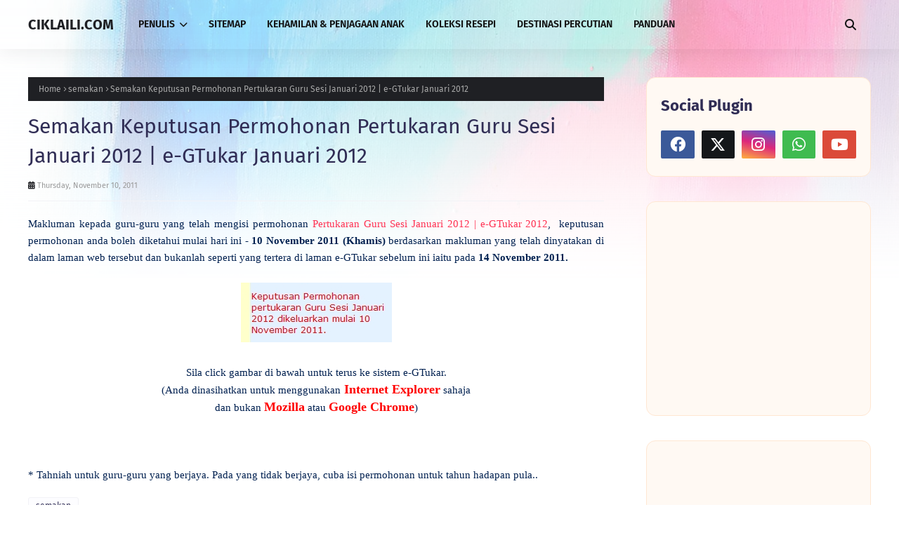

--- FILE ---
content_type: text/html; charset=utf-8
request_url: https://www.google.com/recaptcha/api2/aframe
body_size: 267
content:
<!DOCTYPE HTML><html><head><meta http-equiv="content-type" content="text/html; charset=UTF-8"></head><body><script nonce="2y1TX9E73oTyZvJpu3dwNA">/** Anti-fraud and anti-abuse applications only. See google.com/recaptcha */ try{var clients={'sodar':'https://pagead2.googlesyndication.com/pagead/sodar?'};window.addEventListener("message",function(a){try{if(a.source===window.parent){var b=JSON.parse(a.data);var c=clients[b['id']];if(c){var d=document.createElement('img');d.src=c+b['params']+'&rc='+(localStorage.getItem("rc::a")?sessionStorage.getItem("rc::b"):"");window.document.body.appendChild(d);sessionStorage.setItem("rc::e",parseInt(sessionStorage.getItem("rc::e")||0)+1);localStorage.setItem("rc::h",'1768901849943');}}}catch(b){}});window.parent.postMessage("_grecaptcha_ready", "*");}catch(b){}</script></body></html>

--- FILE ---
content_type: text/javascript; charset=UTF-8
request_url: https://www.ciklaili.com/feeds/posts/default/-/semakan?alt=json-in-script&max-results=3&callback=jQuery112407454736949210776_1768901847356&_=1768901847357
body_size: 2580
content:
// API callback
jQuery112407454736949210776_1768901847356({"version":"1.0","encoding":"UTF-8","feed":{"xmlns":"http://www.w3.org/2005/Atom","xmlns$openSearch":"http://a9.com/-/spec/opensearchrss/1.0/","xmlns$blogger":"http://schemas.google.com/blogger/2008","xmlns$georss":"http://www.georss.org/georss","xmlns$gd":"http://schemas.google.com/g/2005","xmlns$thr":"http://purl.org/syndication/thread/1.0","id":{"$t":"tag:blogger.com,1999:blog-8807409112318518578"},"updated":{"$t":"2025-11-29T15:50:57.701+08:00"},"category":[{"term":"kisah saya"},{"term":"semakan"},{"term":"informasi"},{"term":"permohonan"},{"term":"blog ciklaili.com"},{"term":"kisah anak"},{"term":"panduan"},{"term":"aktiviti sekolah"},{"term":"gaji"},{"term":"resepi"},{"term":"televisyen"},{"term":"fotografi"},{"term":"keagamaan"},{"term":"tutorial"},{"term":"pendapatan blog"},{"term":"nuffnang"},{"term":"penjagaan anak"},{"term":"iklan"},{"term":"blog"},{"term":"jadual waktu"},{"term":"penulis jemputan ciklaili.com"},{"term":"peperiksaan awam"},{"term":"berita"},{"term":"sejarah SPM"},{"term":"sponsored post"},{"term":"sukan"},{"term":"makanan"},{"term":"Ujrah PTPTN"},{"term":"percutian"},{"term":"blog pilihan ciklaili.com"},{"term":"pengalaman"},{"term":"kesihatan"},{"term":"takwim persekolahan"},{"term":"zespri"},{"term":"peperiksaan"},{"term":"peraduan"},{"term":"perkahwinan"},{"term":"buku"},{"term":"churpchurp"},{"term":"cuti"},{"term":"pendaftaran"},{"term":"segmen ciklaili.com"},{"term":"tips \u0026 panduan anak"},{"term":"event"},{"term":"facebook"},{"term":"samsung"},{"term":"kisah artis"},{"term":"link utama"},{"term":"splg"},{"term":"tips"},{"term":"PRU13"},{"term":"gred pemarkahan"},{"term":"koleksi soalan"},{"term":"peristiwa"},{"term":"renungan"},{"term":"huggies"},{"term":"kisah tauladan"},{"term":"lirik lagu"},{"term":"memikat hati"},{"term":"penyusuan"},{"term":"raya"},{"term":"suami isteri"},{"term":"SPLKPM"},{"term":"game"},{"term":"kartun"},{"term":"newyear"},{"term":"takwim"}],"title":{"type":"text","$t":"CIKLAILI.COM"},"subtitle":{"type":"html","$t":"Blog personal berkongsi tentang kisah kehidupan, dunia pendidikan, tip \u0026amp; tutorial, resepi mudah serta destinasi percutian menarik"},"link":[{"rel":"http://schemas.google.com/g/2005#feed","type":"application/atom+xml","href":"https:\/\/www.ciklaili.com\/feeds\/posts\/default"},{"rel":"self","type":"application/atom+xml","href":"https:\/\/www.blogger.com\/feeds\/8807409112318518578\/posts\/default\/-\/semakan?alt=json-in-script\u0026max-results=3"},{"rel":"alternate","type":"text/html","href":"https:\/\/www.ciklaili.com\/search\/label\/semakan"},{"rel":"hub","href":"http://pubsubhubbub.appspot.com/"},{"rel":"next","type":"application/atom+xml","href":"https:\/\/www.blogger.com\/feeds\/8807409112318518578\/posts\/default\/-\/semakan\/-\/semakan?alt=json-in-script\u0026start-index=4\u0026max-results=3"}],"author":[{"name":{"$t":"ciklaili"},"uri":{"$t":"http:\/\/www.blogger.com\/profile\/10865916806489734373"},"email":{"$t":"noreply@blogger.com"},"gd$image":{"rel":"http://schemas.google.com/g/2005#thumbnail","width":"32","height":"32","src":"\/\/blogger.googleusercontent.com\/img\/b\/R29vZ2xl\/AVvXsEhNM9O4o-vbFvkbk4EWfd08YfgD7QsQJap6TCc1KUxZkwx55XUkvZWtSJI0nIAvHj7HcYZP0m8VmpRR6Pn9pxvbPdXPtCHh-J56T2xopvGHavfh_KU270JQ3P6ocVj1hA\/s220\/FB_IMG_1572773354167.jpg"}}],"generator":{"version":"7.00","uri":"http://www.blogger.com","$t":"Blogger"},"openSearch$totalResults":{"$t":"70"},"openSearch$startIndex":{"$t":"1"},"openSearch$itemsPerPage":{"$t":"3"},"entry":[{"id":{"$t":"tag:blogger.com,1999:blog-8807409112318518578.post-546982569809333048"},"published":{"$t":"2020-02-28T08:02:00.000+08:00"},"updated":{"$t":"2020-02-28T08:02:12.279+08:00"},"category":[{"scheme":"http://www.blogger.com/atom/ns#","term":"semakan"}],"title":{"type":"text","$t":"Semakan Keputusan Peperiksaan Sebenar : UPSR, SPM, SPM(U) dan STAM Lembaga Peperiksaan KPM"},"summary":{"type":"text","$t":"\nBerita baik buat murid dan ibu bapa \/ penjaga, anda kini boleh menggunakan perkhidmatan yang disediakan oleh Lembaga Peperiksaan Malaysia bagi menyemak keputusan peperiksaan sebenar seperti UPSR, SPM, SPM(U)\u0026nbsp;dan STAM. Untuk makluman, semakan keputusan menerusi laman web tersebut hanya memaparkan ringkasan keputusan\u0026nbsp;sahaja dan\u0026nbsp;akan diaktifkan bermula pada tarikh rasmi serta masa "},"link":[{"rel":"replies","type":"application/atom+xml","href":"https:\/\/www.ciklaili.com\/feeds\/546982569809333048\/comments\/default","title":"Post Comments"},{"rel":"replies","type":"text/html","href":"https:\/\/www.ciklaili.com\/2013\/12\/semakan-keputusan-peperiksaan-lembaga.html#comment-form","title":"30 Comments"},{"rel":"edit","type":"application/atom+xml","href":"https:\/\/www.blogger.com\/feeds\/8807409112318518578\/posts\/default\/546982569809333048"},{"rel":"self","type":"application/atom+xml","href":"https:\/\/www.blogger.com\/feeds\/8807409112318518578\/posts\/default\/546982569809333048"},{"rel":"alternate","type":"text/html","href":"https:\/\/www.ciklaili.com\/2013\/12\/semakan-keputusan-peperiksaan-lembaga.html","title":"Semakan Keputusan Peperiksaan Sebenar : UPSR, SPM, SPM(U) dan STAM Lembaga Peperiksaan KPM"}],"author":[{"name":{"$t":"ciklaili"},"uri":{"$t":"http:\/\/www.blogger.com\/profile\/10865916806489734373"},"email":{"$t":"noreply@blogger.com"},"gd$image":{"rel":"http://schemas.google.com/g/2005#thumbnail","width":"32","height":"32","src":"\/\/blogger.googleusercontent.com\/img\/b\/R29vZ2xl\/AVvXsEhNM9O4o-vbFvkbk4EWfd08YfgD7QsQJap6TCc1KUxZkwx55XUkvZWtSJI0nIAvHj7HcYZP0m8VmpRR6Pn9pxvbPdXPtCHh-J56T2xopvGHavfh_KU270JQ3P6ocVj1hA\/s220\/FB_IMG_1572773354167.jpg"}}],"media$thumbnail":{"xmlns$media":"http://search.yahoo.com/mrss/","url":"https:\/\/blogger.googleusercontent.com\/img\/b\/R29vZ2xl\/AVvXsEhin0dA4CFWKgXQFKfok-DL65XLnNrzjzKf2fpuCWcFWchaiGXTjHe5cK33-e24Sa6TrsOYYtXOf2oEW7fWmhjyxTZ61sRq0Eu6Ni9H-c5wfz6CSi8MUk-aosO5Kb99vZktSQc7zkP6fy4\/s72-c\/IMG_20191120_093815.jpg","height":"72","width":"72"},"thr$total":{"$t":"30"}},{"id":{"$t":"tag:blogger.com,1999:blog-8807409112318518578.post-1591421507878504984"},"published":{"$t":"2020-02-28T07:59:00.000+08:00"},"updated":{"$t":"2020-02-28T07:59:50.747+08:00"},"category":[{"scheme":"http://www.blogger.com/atom/ns#","term":"semakan"}],"title":{"type":"text","$t":"3 Cara Semakan Keputusan Peperiksaan SPM"},"summary":{"type":"text","$t":"\nSelepas kenyataan media tentang tarikh keputusan peperiksaan SPM diumumkan, calon-calon boleh memilih sama ada untuk\u0026nbsp;mendapatkan slip keputusan peperiksaan di sekolah masing-masing selepas jam 10.00 pagi pada tarikh keputusan SPM diumumkan atau\u0026nbsp;membuat semakan secara online. Bagi calon persendirian, anda akan dimaklumkan melalui pos atau boleh menghubungi Jabatan Pendidikan Negeri "},"link":[{"rel":"replies","type":"application/atom+xml","href":"https:\/\/www.ciklaili.com\/feeds\/1591421507878504984\/comments\/default","title":"Post Comments"},{"rel":"replies","type":"text/html","href":"https:\/\/www.ciklaili.com\/2018\/03\/3-cara-semakan-keputusan-peperiksaan.html#comment-form","title":"1 Comments"},{"rel":"edit","type":"application/atom+xml","href":"https:\/\/www.blogger.com\/feeds\/8807409112318518578\/posts\/default\/1591421507878504984"},{"rel":"self","type":"application/atom+xml","href":"https:\/\/www.blogger.com\/feeds\/8807409112318518578\/posts\/default\/1591421507878504984"},{"rel":"alternate","type":"text/html","href":"https:\/\/www.ciklaili.com\/2018\/03\/3-cara-semakan-keputusan-peperiksaan.html","title":"3 Cara Semakan Keputusan Peperiksaan SPM"}],"author":[{"name":{"$t":"ciklaili"},"uri":{"$t":"http:\/\/www.blogger.com\/profile\/10865916806489734373"},"email":{"$t":"noreply@blogger.com"},"gd$image":{"rel":"http://schemas.google.com/g/2005#thumbnail","width":"32","height":"32","src":"\/\/blogger.googleusercontent.com\/img\/b\/R29vZ2xl\/AVvXsEhNM9O4o-vbFvkbk4EWfd08YfgD7QsQJap6TCc1KUxZkwx55XUkvZWtSJI0nIAvHj7HcYZP0m8VmpRR6Pn9pxvbPdXPtCHh-J56T2xopvGHavfh_KU270JQ3P6ocVj1hA\/s220\/FB_IMG_1572773354167.jpg"}}],"media$thumbnail":{"xmlns$media":"http://search.yahoo.com/mrss/","url":"https:\/\/blogger.googleusercontent.com\/img\/b\/R29vZ2xl\/AVvXsEgMZIcrYck75GmqkCJPgSkPIuhRYMSTj9hRj2eB7Enlok05UU-iQA6UB6LdzuW94BLnq7uIV8MzcoIfdAo-yGHc1hpYlM_PtYrDCZ4iRQbq2JIJq3FlCuKm1DoLyZk3fQT-R9lNYAzR1eI\/s72-c\/Semakan+Keputusan+SPM+2018.jpeg","height":"72","width":"72"},"thr$total":{"$t":"1"}},{"id":{"$t":"tag:blogger.com,1999:blog-8807409112318518578.post-1964829970864532107"},"published":{"$t":"2018-12-15T18:49:00.003+08:00"},"updated":{"$t":"2018-12-17T11:31:47.768+08:00"},"category":[{"scheme":"http://www.blogger.com/atom/ns#","term":"semakan"}],"title":{"type":"text","$t":"Semakan Permohonan Kemasukan Ke Tingkatan 1 Tahun 2019"},"summary":{"type":"text","$t":"\n\nBagi ibu bapa yang mempunyai anak yang bakal melangkah masuk ke tingkatan 1 untuk sesi persekolahan tahun 2019, di dalam entri ini saya kongsikan\u0026nbsp;direct link\u0026nbsp;untuk anda membuat Semakan Permohonan Kemasukan Ke Tingkatan 1 Tahun 2019 bagi sekolah-sekolah berikut :\n\n\n\n\n\n\n1. SMKA \/ SABK \/ KAA \/ KRK \/ Sekolah Kawalan Negeri\n\n\n- SMKA \/ KRK \/ KAA Negeri Terengganu\nhttp:\/\/"},"link":[{"rel":"replies","type":"application/atom+xml","href":"https:\/\/www.ciklaili.com\/feeds\/1964829970864532107\/comments\/default","title":"Post Comments"},{"rel":"replies","type":"text/html","href":"https:\/\/www.ciklaili.com\/2018\/12\/semakan-permohonan-kemasukan-ke.html#comment-form","title":"1 Comments"},{"rel":"edit","type":"application/atom+xml","href":"https:\/\/www.blogger.com\/feeds\/8807409112318518578\/posts\/default\/1964829970864532107"},{"rel":"self","type":"application/atom+xml","href":"https:\/\/www.blogger.com\/feeds\/8807409112318518578\/posts\/default\/1964829970864532107"},{"rel":"alternate","type":"text/html","href":"https:\/\/www.ciklaili.com\/2018\/12\/semakan-permohonan-kemasukan-ke.html","title":"Semakan Permohonan Kemasukan Ke Tingkatan 1 Tahun 2019"}],"author":[{"name":{"$t":"ciklaili"},"uri":{"$t":"http:\/\/www.blogger.com\/profile\/10865916806489734373"},"email":{"$t":"noreply@blogger.com"},"gd$image":{"rel":"http://schemas.google.com/g/2005#thumbnail","width":"32","height":"32","src":"\/\/blogger.googleusercontent.com\/img\/b\/R29vZ2xl\/AVvXsEhNM9O4o-vbFvkbk4EWfd08YfgD7QsQJap6TCc1KUxZkwx55XUkvZWtSJI0nIAvHj7HcYZP0m8VmpRR6Pn9pxvbPdXPtCHh-J56T2xopvGHavfh_KU270JQ3P6ocVj1hA\/s220\/FB_IMG_1572773354167.jpg"}}],"media$thumbnail":{"xmlns$media":"http://search.yahoo.com/mrss/","url":"https:\/\/blogger.googleusercontent.com\/img\/b\/R29vZ2xl\/AVvXsEjU_RzEmBvSdsFEgxTBcwegGDM_TcG4x3zdtxlzMX5u1C-coSKwnxlu1ElFC45oQGKNlhTuGr7s9VpXXivsTIVhrY-gKl0ICCYEAqwwr_b-MwiRy6f3pCHCUFF-qDgrj7yul8imdYuF4Pc\/s72-c\/20181215_165735_0001.png","height":"72","width":"72"},"thr$total":{"$t":"1"}}]}});

--- FILE ---
content_type: text/javascript; charset=UTF-8
request_url: https://www.ciklaili.com/feeds/posts/default?orderby=published&alt=json-in-script&callback=showlatestposts
body_size: 11957
content:
// API callback
showlatestposts({"version":"1.0","encoding":"UTF-8","feed":{"xmlns":"http://www.w3.org/2005/Atom","xmlns$openSearch":"http://a9.com/-/spec/opensearchrss/1.0/","xmlns$blogger":"http://schemas.google.com/blogger/2008","xmlns$georss":"http://www.georss.org/georss","xmlns$gd":"http://schemas.google.com/g/2005","xmlns$thr":"http://purl.org/syndication/thread/1.0","id":{"$t":"tag:blogger.com,1999:blog-8807409112318518578"},"updated":{"$t":"2025-11-29T15:50:57.701+08:00"},"category":[{"term":"kisah saya"},{"term":"semakan"},{"term":"informasi"},{"term":"permohonan"},{"term":"blog ciklaili.com"},{"term":"kisah anak"},{"term":"panduan"},{"term":"aktiviti sekolah"},{"term":"gaji"},{"term":"resepi"},{"term":"televisyen"},{"term":"fotografi"},{"term":"keagamaan"},{"term":"tutorial"},{"term":"pendapatan blog"},{"term":"nuffnang"},{"term":"penjagaan anak"},{"term":"iklan"},{"term":"blog"},{"term":"jadual waktu"},{"term":"penulis jemputan ciklaili.com"},{"term":"peperiksaan awam"},{"term":"berita"},{"term":"sejarah SPM"},{"term":"sponsored post"},{"term":"sukan"},{"term":"makanan"},{"term":"Ujrah PTPTN"},{"term":"percutian"},{"term":"blog pilihan ciklaili.com"},{"term":"pengalaman"},{"term":"kesihatan"},{"term":"takwim persekolahan"},{"term":"zespri"},{"term":"peperiksaan"},{"term":"peraduan"},{"term":"perkahwinan"},{"term":"buku"},{"term":"churpchurp"},{"term":"cuti"},{"term":"pendaftaran"},{"term":"segmen ciklaili.com"},{"term":"tips \u0026 panduan anak"},{"term":"event"},{"term":"facebook"},{"term":"samsung"},{"term":"kisah artis"},{"term":"link utama"},{"term":"splg"},{"term":"tips"},{"term":"PRU13"},{"term":"gred pemarkahan"},{"term":"koleksi soalan"},{"term":"peristiwa"},{"term":"renungan"},{"term":"huggies"},{"term":"kisah tauladan"},{"term":"lirik lagu"},{"term":"memikat hati"},{"term":"penyusuan"},{"term":"raya"},{"term":"suami isteri"},{"term":"SPLKPM"},{"term":"game"},{"term":"kartun"},{"term":"newyear"},{"term":"takwim"}],"title":{"type":"text","$t":"CIKLAILI.COM"},"subtitle":{"type":"html","$t":"Blog personal berkongsi tentang kisah kehidupan, dunia pendidikan, tip \u0026amp; tutorial, resepi mudah serta destinasi percutian menarik"},"link":[{"rel":"http://schemas.google.com/g/2005#feed","type":"application/atom+xml","href":"https:\/\/www.ciklaili.com\/feeds\/posts\/default"},{"rel":"self","type":"application/atom+xml","href":"https:\/\/www.blogger.com\/feeds\/8807409112318518578\/posts\/default?alt=json-in-script\u0026orderby=published"},{"rel":"alternate","type":"text/html","href":"https:\/\/www.ciklaili.com\/"},{"rel":"hub","href":"http://pubsubhubbub.appspot.com/"},{"rel":"next","type":"application/atom+xml","href":"https:\/\/www.blogger.com\/feeds\/8807409112318518578\/posts\/default?alt=json-in-script\u0026start-index=26\u0026max-results=25\u0026orderby=published"}],"author":[{"name":{"$t":"ciklaili"},"uri":{"$t":"http:\/\/www.blogger.com\/profile\/10865916806489734373"},"email":{"$t":"noreply@blogger.com"},"gd$image":{"rel":"http://schemas.google.com/g/2005#thumbnail","width":"32","height":"32","src":"\/\/blogger.googleusercontent.com\/img\/b\/R29vZ2xl\/AVvXsEhNM9O4o-vbFvkbk4EWfd08YfgD7QsQJap6TCc1KUxZkwx55XUkvZWtSJI0nIAvHj7HcYZP0m8VmpRR6Pn9pxvbPdXPtCHh-J56T2xopvGHavfh_KU270JQ3P6ocVj1hA\/s220\/FB_IMG_1572773354167.jpg"}}],"generator":{"version":"7.00","uri":"http://www.blogger.com","$t":"Blogger"},"openSearch$totalResults":{"$t":"974"},"openSearch$startIndex":{"$t":"1"},"openSearch$itemsPerPage":{"$t":"25"},"entry":[{"id":{"$t":"tag:blogger.com,1999:blog-8807409112318518578.post-973836254374075784"},"published":{"$t":"2021-06-24T21:26:00.000+08:00"},"updated":{"$t":"2021-06-24T21:26:17.102+08:00"},"category":[{"scheme":"http://www.blogger.com/atom/ns#","term":"tutorial"}],"title":{"type":"text","$t":"Mylink.la Cara Mudah Gabungkan Banyak Link Dalam Satu Link Sahaja"},"summary":{"type":"text","$t":"Sejak negara dilanda pandemik Covid-19 dan pengumuman penutupan sekolah berikutan kes yang semakin meningkat, sesi pembelajaran tetap dijalankan secara PdPR oleh guru-guru. Saya yakin tentu banyak link \/ pautan yang diberikan oleh guru kepada murid untuk tujuan merekod kehadiran, menghantar tugasan, menyertai Google Meet, menjawab soalan kuiz \/ latihan dan pelbagai lagi.\u0026nbsp;Anda semua ingin "},"link":[{"rel":"replies","type":"application/atom+xml","href":"https:\/\/www.ciklaili.com\/feeds\/973836254374075784\/comments\/default","title":"Post Comments"},{"rel":"replies","type":"text/html","href":"https:\/\/www.ciklaili.com\/2021\/06\/mylinkla-cara-mudah-gabungkan-banyak.html#comment-form","title":"6 Comments"},{"rel":"edit","type":"application/atom+xml","href":"https:\/\/www.blogger.com\/feeds\/8807409112318518578\/posts\/default\/973836254374075784"},{"rel":"self","type":"application/atom+xml","href":"https:\/\/www.blogger.com\/feeds\/8807409112318518578\/posts\/default\/973836254374075784"},{"rel":"alternate","type":"text/html","href":"https:\/\/www.ciklaili.com\/2021\/06\/mylinkla-cara-mudah-gabungkan-banyak.html","title":"Mylink.la Cara Mudah Gabungkan Banyak Link Dalam Satu Link Sahaja"}],"author":[{"name":{"$t":"ciklaili"},"uri":{"$t":"http:\/\/www.blogger.com\/profile\/10865916806489734373"},"email":{"$t":"noreply@blogger.com"},"gd$image":{"rel":"http://schemas.google.com/g/2005#thumbnail","width":"32","height":"32","src":"\/\/blogger.googleusercontent.com\/img\/b\/R29vZ2xl\/AVvXsEhNM9O4o-vbFvkbk4EWfd08YfgD7QsQJap6TCc1KUxZkwx55XUkvZWtSJI0nIAvHj7HcYZP0m8VmpRR6Pn9pxvbPdXPtCHh-J56T2xopvGHavfh_KU270JQ3P6ocVj1hA\/s220\/FB_IMG_1572773354167.jpg"}}],"media$thumbnail":{"xmlns$media":"http://search.yahoo.com/mrss/","url":"https:\/\/blogger.googleusercontent.com\/img\/b\/R29vZ2xl\/AVvXsEiHeQZDeF6rkvMG4pLqmj3EcgmrSUFxoXoHIsMrZ2w8UccE2qgHZZl5OsSCPAxpXmMN0wqFEeeU_ZwgHk9Phx6rOv-kE0lS2idg8sXIeOmqMryKdL_uSgXZ7XGJRdzzFRkNl6es4wQ5OwY\/s72-w640-h454-c\/ciklaili.jpg","height":"72","width":"72"},"thr$total":{"$t":"6"}},{"id":{"$t":"tag:blogger.com,1999:blog-8807409112318518578.post-8161045721376025643"},"published":{"$t":"2021-04-12T13:05:00.000+08:00"},"updated":{"$t":"2021-04-12T13:05:20.606+08:00"},"category":[{"scheme":"http://www.blogger.com/atom/ns#","term":"resepi"}],"title":{"type":"text","$t":"Koleksi Resepi Nasi, Lauk, Kek, Biskut \u0026 Kuih Muih Untuk Berbuka Puasa"},"summary":{"type":"text","$t":"\nDi dalam entri ini saya ingin kongsikan koleksi resepi yang pernah diterbitkan di dalam blog ciklaili.com. Anda juga boleh mendapatkan pelbagai koleksi resepi dengan cara click pada bahagian KOLEKSI RESEPI di menu bar yang terdapat di blog ini.\u0026nbsp;Untuk memudahkan anda membuat pilihan, saya telah senaraikan Koleksi Resepi Nasi, Lauk, Kek, Biskut \u0026amp; Kuih Muih mengikut kategori :\n\n\n\n\n\n\n\nNASI\n"},"link":[{"rel":"replies","type":"application/atom+xml","href":"https:\/\/www.ciklaili.com\/feeds\/8161045721376025643\/comments\/default","title":"Post Comments"},{"rel":"replies","type":"text/html","href":"https:\/\/www.ciklaili.com\/2014\/06\/20-resepi-nasi-lauk-dan-kuih-muih-untuk.html#comment-form","title":"14 Comments"},{"rel":"edit","type":"application/atom+xml","href":"https:\/\/www.blogger.com\/feeds\/8807409112318518578\/posts\/default\/8161045721376025643"},{"rel":"self","type":"application/atom+xml","href":"https:\/\/www.blogger.com\/feeds\/8807409112318518578\/posts\/default\/8161045721376025643"},{"rel":"alternate","type":"text/html","href":"https:\/\/www.ciklaili.com\/2014\/06\/20-resepi-nasi-lauk-dan-kuih-muih-untuk.html","title":"Koleksi Resepi Nasi, Lauk, Kek, Biskut \u0026 Kuih Muih Untuk Berbuka Puasa"}],"author":[{"name":{"$t":"ciklaili"},"uri":{"$t":"http:\/\/www.blogger.com\/profile\/10865916806489734373"},"email":{"$t":"noreply@blogger.com"},"gd$image":{"rel":"http://schemas.google.com/g/2005#thumbnail","width":"32","height":"32","src":"\/\/blogger.googleusercontent.com\/img\/b\/R29vZ2xl\/AVvXsEhNM9O4o-vbFvkbk4EWfd08YfgD7QsQJap6TCc1KUxZkwx55XUkvZWtSJI0nIAvHj7HcYZP0m8VmpRR6Pn9pxvbPdXPtCHh-J56T2xopvGHavfh_KU270JQ3P6ocVj1hA\/s220\/FB_IMG_1572773354167.jpg"}}],"media$thumbnail":{"xmlns$media":"http://search.yahoo.com/mrss/","url":"https:\/\/blogger.googleusercontent.com\/img\/b\/R29vZ2xl\/AVvXsEg10Qe1JeCsnLHeDP8DYLvsK5p7tqBLYoQd6I5C2IlaFHC8wHOHMkfi8qM9fEam4b0_h-HRd9bNR9BsQHgFk19iPXn4M19h-PA6D7b6EU4EBaO_2_dYlLz0chuk6S3pbgjGxANxeDGegDc\/s72-c\/resepiciklaili.jpg","height":"72","width":"72"},"thr$total":{"$t":"14"}},{"id":{"$t":"tag:blogger.com,1999:blog-8807409112318518578.post-1444600822958098203"},"published":{"$t":"2021-01-01T02:07:00.002+08:00"},"updated":{"$t":"2021-01-01T02:09:59.419+08:00"},"category":[{"scheme":"http://www.blogger.com/atom/ns#","term":"newyear"},{"scheme":"http://www.blogger.com/atom/ns#","term":"takwim persekolahan"}],"title":{"type":"text","$t":"Takwim Persekolahan Dan Cuti Perayaan Tahun 2021"},"summary":{"type":"text","$t":"Pada tahun ini sesi persekolahan agak berbeza jika dibandingkan dengan tahun-tahun sebelumnya. Tahun 2021 akan mencatatkan sejarah baru apabila sesi persekolahan bermula agak lewat daripada biasa dan hanya sebahagian murid yang akan memulakan persekolahan secara bersemuka manakala sebahagian lagi akan meneruskan pembelajaran secara atas talian.\u0026nbsp;Bagi calon peperiksaan awam tahun 2020 yang "},"link":[{"rel":"replies","type":"application/atom+xml","href":"https:\/\/www.ciklaili.com\/feeds\/1444600822958098203\/comments\/default","title":"Post Comments"},{"rel":"replies","type":"text/html","href":"https:\/\/www.ciklaili.com\/2021\/01\/takwim-persekolahan-dan-cuti-perayaan.html#comment-form","title":"4 Comments"},{"rel":"edit","type":"application/atom+xml","href":"https:\/\/www.blogger.com\/feeds\/8807409112318518578\/posts\/default\/1444600822958098203"},{"rel":"self","type":"application/atom+xml","href":"https:\/\/www.blogger.com\/feeds\/8807409112318518578\/posts\/default\/1444600822958098203"},{"rel":"alternate","type":"text/html","href":"https:\/\/www.ciklaili.com\/2021\/01\/takwim-persekolahan-dan-cuti-perayaan.html","title":"Takwim Persekolahan Dan Cuti Perayaan Tahun 2021"}],"author":[{"name":{"$t":"ciklaili"},"uri":{"$t":"http:\/\/www.blogger.com\/profile\/10865916806489734373"},"email":{"$t":"noreply@blogger.com"},"gd$image":{"rel":"http://schemas.google.com/g/2005#thumbnail","width":"32","height":"32","src":"\/\/blogger.googleusercontent.com\/img\/b\/R29vZ2xl\/AVvXsEhNM9O4o-vbFvkbk4EWfd08YfgD7QsQJap6TCc1KUxZkwx55XUkvZWtSJI0nIAvHj7HcYZP0m8VmpRR6Pn9pxvbPdXPtCHh-J56T2xopvGHavfh_KU270JQ3P6ocVj1hA\/s220\/FB_IMG_1572773354167.jpg"}}],"media$thumbnail":{"xmlns$media":"http://search.yahoo.com/mrss/","url":"https:\/\/blogger.googleusercontent.com\/img\/b\/R29vZ2xl\/AVvXsEjzHrEojc2k6bgZA1b7_szrIjezB6_FwOewtDEDa2LJ0flzXLBDWe1935Dnfx-yhZlQTDv18ZzAI1D9JFHnP98nIFrHyiJ4ECtCOVMim1Cj-8fQk1a_3Wb3JgpC7_jrmmSNKPmMUMp8LKA\/s72-w400-h201-c\/SCHOOL+2021.jpg","height":"72","width":"72"},"thr$total":{"$t":"4"}},{"id":{"$t":"tag:blogger.com,1999:blog-8807409112318518578.post-5428585932676954543"},"published":{"$t":"2020-11-05T10:51:00.004+08:00"},"updated":{"$t":"2020-11-06T02:04:37.105+08:00"},"category":[{"scheme":"http://www.blogger.com/atom/ns#","term":"iklan"}],"title":{"type":"text","$t":"Tempah Sticker Secara Online, Cepat dan Mudah"},"summary":{"type":"text","$t":"\nSebelum sesi persekolahan bermula, ibu bapa yang mempunyai anak yang masih bersekolah pastinya sibuk menguruskan kelengkapan anak-anak. Selain menyediakan pakaian sekolah dan alat tulis, benda 'wajib' ada sebelum sekolah dibuka ialah STICKER. Ya, benda ini nampak 'kecil' saja tetapi ia amat memudahkan ibu bapa dan anak-anak.\u0026nbsp;Semoga perkongsian ini dapat membantu ibu bapa di luar sana.Cuba "},"link":[{"rel":"replies","type":"application/atom+xml","href":"https:\/\/www.ciklaili.com\/feeds\/5428585932676954543\/comments\/default","title":"Post Comments"},{"rel":"replies","type":"text/html","href":"https:\/\/www.ciklaili.com\/2019\/12\/tempah-sticker-nama-sticker-baju.html#comment-form","title":"3 Comments"},{"rel":"edit","type":"application/atom+xml","href":"https:\/\/www.blogger.com\/feeds\/8807409112318518578\/posts\/default\/5428585932676954543"},{"rel":"self","type":"application/atom+xml","href":"https:\/\/www.blogger.com\/feeds\/8807409112318518578\/posts\/default\/5428585932676954543"},{"rel":"alternate","type":"text/html","href":"https:\/\/www.ciklaili.com\/2019\/12\/tempah-sticker-nama-sticker-baju.html","title":"Tempah Sticker Secara Online, Cepat dan Mudah"}],"author":[{"name":{"$t":"ciklaili"},"uri":{"$t":"http:\/\/www.blogger.com\/profile\/10865916806489734373"},"email":{"$t":"noreply@blogger.com"},"gd$image":{"rel":"http://schemas.google.com/g/2005#thumbnail","width":"32","height":"32","src":"\/\/blogger.googleusercontent.com\/img\/b\/R29vZ2xl\/AVvXsEhNM9O4o-vbFvkbk4EWfd08YfgD7QsQJap6TCc1KUxZkwx55XUkvZWtSJI0nIAvHj7HcYZP0m8VmpRR6Pn9pxvbPdXPtCHh-J56T2xopvGHavfh_KU270JQ3P6ocVj1hA\/s220\/FB_IMG_1572773354167.jpg"}}],"media$thumbnail":{"xmlns$media":"http://search.yahoo.com/mrss/","url":"https:\/\/blogger.googleusercontent.com\/img\/b\/R29vZ2xl\/AVvXsEjdN_LxO_gxmUOfPZgnvaDBiynQ46uhvVqfPbwophHBq4ArMhFig6_yj8vXn4rz9QG8wakyelbkiIMnUpY0gF9UA36g3wRssHpKlkyn2OLNFYiNQZa8lEsA7pEVy31MisH1iAsVcKHRufo\/s72-w400-h400-c\/Front-All-768x768.jpeg","height":"72","width":"72"},"thr$total":{"$t":"3"}},{"id":{"$t":"tag:blogger.com,1999:blog-8807409112318518578.post-8882932577067311443"},"published":{"$t":"2020-11-04T10:48:00.004+08:00"},"updated":{"$t":"2020-11-05T07:48:24.413+08:00"},"category":[{"scheme":"http://www.blogger.com/atom/ns#","term":"jadual waktu"}],"title":{"type":"text","$t":"Jadual Waktu Peperiksaan SPM 2020"},"summary":{"type":"text","$t":"Tahun 2020 bakal melakar Sejarah bagi calon SPM berikutan pandemik Covid-19 yang melanda dunia termasuklah negara kita yang mana peperiksaan SPM biasanya diadakan pada tahun semasa tetapi pada tahun ini peperiksaan SPM 2020 akan diadakan pada awal tahun 2021. Ketika entri ini diterbitkan, tinggal lebih kurang sebulan lebih sebelum calon SPM 2020 menduduki peperiksaan SPM.\u0026nbsp;Saya doakan semoga "},"link":[{"rel":"replies","type":"application/atom+xml","href":"https:\/\/www.ciklaili.com\/feeds\/8882932577067311443\/comments\/default","title":"Post Comments"},{"rel":"replies","type":"text/html","href":"https:\/\/www.ciklaili.com\/2020\/11\/jadual-waktu-peperiksaan-spm-2020.html#comment-form","title":"0 Comments"},{"rel":"edit","type":"application/atom+xml","href":"https:\/\/www.blogger.com\/feeds\/8807409112318518578\/posts\/default\/8882932577067311443"},{"rel":"self","type":"application/atom+xml","href":"https:\/\/www.blogger.com\/feeds\/8807409112318518578\/posts\/default\/8882932577067311443"},{"rel":"alternate","type":"text/html","href":"https:\/\/www.ciklaili.com\/2020\/11\/jadual-waktu-peperiksaan-spm-2020.html","title":"Jadual Waktu Peperiksaan SPM 2020"}],"author":[{"name":{"$t":"ciklaili"},"uri":{"$t":"http:\/\/www.blogger.com\/profile\/10865916806489734373"},"email":{"$t":"noreply@blogger.com"},"gd$image":{"rel":"http://schemas.google.com/g/2005#thumbnail","width":"32","height":"32","src":"\/\/blogger.googleusercontent.com\/img\/b\/R29vZ2xl\/AVvXsEhNM9O4o-vbFvkbk4EWfd08YfgD7QsQJap6TCc1KUxZkwx55XUkvZWtSJI0nIAvHj7HcYZP0m8VmpRR6Pn9pxvbPdXPtCHh-J56T2xopvGHavfh_KU270JQ3P6ocVj1hA\/s220\/FB_IMG_1572773354167.jpg"}}],"media$thumbnail":{"xmlns$media":"http://search.yahoo.com/mrss/","url":"https:\/\/blogger.googleusercontent.com\/img\/b\/R29vZ2xl\/AVvXsEhYEP8kwKjzv_fBqb02EkmoG9x_bBiY7wWnfSsIZ_2it9knYLO2Qx4rOi7olcey45IbkeF8GDyiTWKSmPlJC4dH61xfbc9cddCl7J5-23HMQW7s8ne4f0ojmmEh6FpktOe9FRGsWARt-JM\/s72-w368-h400-c\/good+luck.jpg","height":"72","width":"72"},"thr$total":{"$t":"0"}},{"id":{"$t":"tag:blogger.com,1999:blog-8807409112318518578.post-5972601277662746093"},"published":{"$t":"2020-07-15T12:23:00.000+08:00"},"updated":{"$t":"2020-07-15T12:23:18.640+08:00"},"category":[{"scheme":"http://www.blogger.com/atom/ns#","term":"takwim persekolahan"}],"title":{"type":"text","$t":"Takwim Persekolahan (Pindaan Penggal Persekolahan 2020)"},"summary":{"type":"text","$t":"Melalui surat siaran Kementerian Pendidikan Malaysia Bilangan 6 Tahun 2020, KPM telah mengeluarkan\u0026nbsp;Takwim Persekolahan (Pindaan Penggal Persekolahan 2020) bagi Sekolah Kerajaan dan Sekolah Bantuan Kerajaan KPM. Semua sekolah akan dibuka semula secara berperingkat setelah mendapat pandangan daripada Kementerian Kesihatan Malaysia dan Majlis Keselamatan Negara.Sehubungan dengan itu, KPM telah "},"link":[{"rel":"replies","type":"application/atom+xml","href":"https:\/\/www.ciklaili.com\/feeds\/5972601277662746093\/comments\/default","title":"Post Comments"},{"rel":"replies","type":"text/html","href":"https:\/\/www.ciklaili.com\/2020\/07\/takwim-persekolahan-pindaan-penggal.html#comment-form","title":"0 Comments"},{"rel":"edit","type":"application/atom+xml","href":"https:\/\/www.blogger.com\/feeds\/8807409112318518578\/posts\/default\/5972601277662746093"},{"rel":"self","type":"application/atom+xml","href":"https:\/\/www.blogger.com\/feeds\/8807409112318518578\/posts\/default\/5972601277662746093"},{"rel":"alternate","type":"text/html","href":"https:\/\/www.ciklaili.com\/2020\/07\/takwim-persekolahan-pindaan-penggal.html","title":"Takwim Persekolahan (Pindaan Penggal Persekolahan 2020)"}],"author":[{"name":{"$t":"ciklaili"},"uri":{"$t":"http:\/\/www.blogger.com\/profile\/10865916806489734373"},"email":{"$t":"noreply@blogger.com"},"gd$image":{"rel":"http://schemas.google.com/g/2005#thumbnail","width":"32","height":"32","src":"\/\/blogger.googleusercontent.com\/img\/b\/R29vZ2xl\/AVvXsEhNM9O4o-vbFvkbk4EWfd08YfgD7QsQJap6TCc1KUxZkwx55XUkvZWtSJI0nIAvHj7HcYZP0m8VmpRR6Pn9pxvbPdXPtCHh-J56T2xopvGHavfh_KU270JQ3P6ocVj1hA\/s220\/FB_IMG_1572773354167.jpg"}}],"media$thumbnail":{"xmlns$media":"http://search.yahoo.com/mrss/","url":"https:\/\/blogger.googleusercontent.com\/img\/b\/R29vZ2xl\/AVvXsEhIAsY96qbNh3Rz-yZ4NaZylxyreofntcFdHJq9O9A6Skcd5VO4cQz5dWVFpn_wa_ddDyrbZZgAybxhRmKlJG_68bbh654CqkbowZoazNCROdSjqqPSL6_oPfimxLJSFR7HodMBRdGGnVw\/s72-w500-h281-c\/sekolah.jpg","height":"72","width":"72"},"thr$total":{"$t":"0"}},{"id":{"$t":"tag:blogger.com,1999:blog-8807409112318518578.post-7010957923702315457"},"published":{"$t":"2020-03-02T09:44:00.000+08:00"},"updated":{"$t":"2020-03-02T09:44:01.272+08:00"},"category":[{"scheme":"http://www.blogger.com/atom/ns#","term":"permohonan"}],"title":{"type":"text","$t":"Permohonan Murid Tahun Satu (1) bagi Seluruh Negeri di Malaysia Ambilan Tahun 2020 - 2021"},"summary":{"type":"text","$t":"\nMakluman kepada ibu bapa yang mempunyai anak yang lahir pada\u0026nbsp;2 Januari 2014\u0026nbsp;hingga\u0026nbsp;1 Januari 2016, Permohonan ke Tahun Satu (1) bagi Ambilan Tahun\u0026nbsp;2021\u0026nbsp;dan 2022\u0026nbsp;telah dibuka mulai 1 Mac 2020\u0026nbsp;hingga 30 April 2020. Permohonan boleh dibuat melalui laman web\u0026nbsp;Sistem Pendaftaran Atas Talian\u0026nbsp;Kementerian Pendidikan Malaysia\u0026nbsp;(SPATKPM) dalam tempoh "},"link":[{"rel":"replies","type":"application/atom+xml","href":"https:\/\/www.ciklaili.com\/feeds\/7010957923702315457\/comments\/default","title":"Post Comments"},{"rel":"replies","type":"text/html","href":"https:\/\/www.ciklaili.com\/2018\/03\/permohonan-murid-tahun-satu-1-bagi.html#comment-form","title":"0 Comments"},{"rel":"edit","type":"application/atom+xml","href":"https:\/\/www.blogger.com\/feeds\/8807409112318518578\/posts\/default\/7010957923702315457"},{"rel":"self","type":"application/atom+xml","href":"https:\/\/www.blogger.com\/feeds\/8807409112318518578\/posts\/default\/7010957923702315457"},{"rel":"alternate","type":"text/html","href":"https:\/\/www.ciklaili.com\/2018\/03\/permohonan-murid-tahun-satu-1-bagi.html","title":"Permohonan Murid Tahun Satu (1) bagi Seluruh Negeri di Malaysia Ambilan Tahun 2020 - 2021"}],"author":[{"name":{"$t":"ciklaili"},"uri":{"$t":"http:\/\/www.blogger.com\/profile\/10865916806489734373"},"email":{"$t":"noreply@blogger.com"},"gd$image":{"rel":"http://schemas.google.com/g/2005#thumbnail","width":"32","height":"32","src":"\/\/blogger.googleusercontent.com\/img\/b\/R29vZ2xl\/AVvXsEhNM9O4o-vbFvkbk4EWfd08YfgD7QsQJap6TCc1KUxZkwx55XUkvZWtSJI0nIAvHj7HcYZP0m8VmpRR6Pn9pxvbPdXPtCHh-J56T2xopvGHavfh_KU270JQ3P6ocVj1hA\/s220\/FB_IMG_1572773354167.jpg"}}],"media$thumbnail":{"xmlns$media":"http://search.yahoo.com/mrss/","url":"https:\/\/blogger.googleusercontent.com\/img\/b\/R29vZ2xl\/AVvXsEjfQEKgHVdrlKtnI5_DB5W8Ep3XvE6yxJ9-Ph4q1w5wEHQSmjDkXAPTdLtRgT3dVpaUrY8S7XaR2P7ATK8mZ__6nu-VmcfyyWQ53wB7hYLT4wtwMDybTz7qLMxQY1jmtK9DFIMoXl8K5Dg\/s72-c\/slide1.jpg","height":"72","width":"72"},"thr$total":{"$t":"0"}},{"id":{"$t":"tag:blogger.com,1999:blog-8807409112318518578.post-546982569809333048"},"published":{"$t":"2020-02-28T08:02:00.000+08:00"},"updated":{"$t":"2020-02-28T08:02:12.279+08:00"},"category":[{"scheme":"http://www.blogger.com/atom/ns#","term":"semakan"}],"title":{"type":"text","$t":"Semakan Keputusan Peperiksaan Sebenar : UPSR, SPM, SPM(U) dan STAM Lembaga Peperiksaan KPM"},"summary":{"type":"text","$t":"\nBerita baik buat murid dan ibu bapa \/ penjaga, anda kini boleh menggunakan perkhidmatan yang disediakan oleh Lembaga Peperiksaan Malaysia bagi menyemak keputusan peperiksaan sebenar seperti UPSR, SPM, SPM(U)\u0026nbsp;dan STAM. Untuk makluman, semakan keputusan menerusi laman web tersebut hanya memaparkan ringkasan keputusan\u0026nbsp;sahaja dan\u0026nbsp;akan diaktifkan bermula pada tarikh rasmi serta masa "},"link":[{"rel":"replies","type":"application/atom+xml","href":"https:\/\/www.ciklaili.com\/feeds\/546982569809333048\/comments\/default","title":"Post Comments"},{"rel":"replies","type":"text/html","href":"https:\/\/www.ciklaili.com\/2013\/12\/semakan-keputusan-peperiksaan-lembaga.html#comment-form","title":"30 Comments"},{"rel":"edit","type":"application/atom+xml","href":"https:\/\/www.blogger.com\/feeds\/8807409112318518578\/posts\/default\/546982569809333048"},{"rel":"self","type":"application/atom+xml","href":"https:\/\/www.blogger.com\/feeds\/8807409112318518578\/posts\/default\/546982569809333048"},{"rel":"alternate","type":"text/html","href":"https:\/\/www.ciklaili.com\/2013\/12\/semakan-keputusan-peperiksaan-lembaga.html","title":"Semakan Keputusan Peperiksaan Sebenar : UPSR, SPM, SPM(U) dan STAM Lembaga Peperiksaan KPM"}],"author":[{"name":{"$t":"ciklaili"},"uri":{"$t":"http:\/\/www.blogger.com\/profile\/10865916806489734373"},"email":{"$t":"noreply@blogger.com"},"gd$image":{"rel":"http://schemas.google.com/g/2005#thumbnail","width":"32","height":"32","src":"\/\/blogger.googleusercontent.com\/img\/b\/R29vZ2xl\/AVvXsEhNM9O4o-vbFvkbk4EWfd08YfgD7QsQJap6TCc1KUxZkwx55XUkvZWtSJI0nIAvHj7HcYZP0m8VmpRR6Pn9pxvbPdXPtCHh-J56T2xopvGHavfh_KU270JQ3P6ocVj1hA\/s220\/FB_IMG_1572773354167.jpg"}}],"media$thumbnail":{"xmlns$media":"http://search.yahoo.com/mrss/","url":"https:\/\/blogger.googleusercontent.com\/img\/b\/R29vZ2xl\/AVvXsEhin0dA4CFWKgXQFKfok-DL65XLnNrzjzKf2fpuCWcFWchaiGXTjHe5cK33-e24Sa6TrsOYYtXOf2oEW7fWmhjyxTZ61sRq0Eu6Ni9H-c5wfz6CSi8MUk-aosO5Kb99vZktSQc7zkP6fy4\/s72-c\/IMG_20191120_093815.jpg","height":"72","width":"72"},"thr$total":{"$t":"30"}},{"id":{"$t":"tag:blogger.com,1999:blog-8807409112318518578.post-1591421507878504984"},"published":{"$t":"2020-02-28T07:59:00.000+08:00"},"updated":{"$t":"2020-02-28T07:59:50.747+08:00"},"category":[{"scheme":"http://www.blogger.com/atom/ns#","term":"semakan"}],"title":{"type":"text","$t":"3 Cara Semakan Keputusan Peperiksaan SPM"},"summary":{"type":"text","$t":"\nSelepas kenyataan media tentang tarikh keputusan peperiksaan SPM diumumkan, calon-calon boleh memilih sama ada untuk\u0026nbsp;mendapatkan slip keputusan peperiksaan di sekolah masing-masing selepas jam 10.00 pagi pada tarikh keputusan SPM diumumkan atau\u0026nbsp;membuat semakan secara online. Bagi calon persendirian, anda akan dimaklumkan melalui pos atau boleh menghubungi Jabatan Pendidikan Negeri "},"link":[{"rel":"replies","type":"application/atom+xml","href":"https:\/\/www.ciklaili.com\/feeds\/1591421507878504984\/comments\/default","title":"Post Comments"},{"rel":"replies","type":"text/html","href":"https:\/\/www.ciklaili.com\/2018\/03\/3-cara-semakan-keputusan-peperiksaan.html#comment-form","title":"1 Comments"},{"rel":"edit","type":"application/atom+xml","href":"https:\/\/www.blogger.com\/feeds\/8807409112318518578\/posts\/default\/1591421507878504984"},{"rel":"self","type":"application/atom+xml","href":"https:\/\/www.blogger.com\/feeds\/8807409112318518578\/posts\/default\/1591421507878504984"},{"rel":"alternate","type":"text/html","href":"https:\/\/www.ciklaili.com\/2018\/03\/3-cara-semakan-keputusan-peperiksaan.html","title":"3 Cara Semakan Keputusan Peperiksaan SPM"}],"author":[{"name":{"$t":"ciklaili"},"uri":{"$t":"http:\/\/www.blogger.com\/profile\/10865916806489734373"},"email":{"$t":"noreply@blogger.com"},"gd$image":{"rel":"http://schemas.google.com/g/2005#thumbnail","width":"32","height":"32","src":"\/\/blogger.googleusercontent.com\/img\/b\/R29vZ2xl\/AVvXsEhNM9O4o-vbFvkbk4EWfd08YfgD7QsQJap6TCc1KUxZkwx55XUkvZWtSJI0nIAvHj7HcYZP0m8VmpRR6Pn9pxvbPdXPtCHh-J56T2xopvGHavfh_KU270JQ3P6ocVj1hA\/s220\/FB_IMG_1572773354167.jpg"}}],"media$thumbnail":{"xmlns$media":"http://search.yahoo.com/mrss/","url":"https:\/\/blogger.googleusercontent.com\/img\/b\/R29vZ2xl\/AVvXsEgMZIcrYck75GmqkCJPgSkPIuhRYMSTj9hRj2eB7Enlok05UU-iQA6UB6LdzuW94BLnq7uIV8MzcoIfdAo-yGHc1hpYlM_PtYrDCZ4iRQbq2JIJq3FlCuKm1DoLyZk3fQT-R9lNYAzR1eI\/s72-c\/Semakan+Keputusan+SPM+2018.jpeg","height":"72","width":"72"},"thr$total":{"$t":"1"}},{"id":{"$t":"tag:blogger.com,1999:blog-8807409112318518578.post-6057882331656285517"},"published":{"$t":"2019-12-23T07:00:00.000+08:00"},"updated":{"$t":"2019-12-23T09:00:14.722+08:00"},"category":[{"scheme":"http://www.blogger.com/atom/ns#","term":"gaji"}],"title":{"type":"text","$t":"Tarikh Pembayaran Gaji Bulanan Tahun 2020"},"summary":{"type":"text","$t":"\nSudahkah anda mengetahui bilakah\u0026nbsp;Tarikh Pembayaran Gaji Bulanan Tahun 2020?\u0026nbsp;\n\n\n\nTarikh gaji ini amat penting bagi seseorang penjawat awam untuk merancang perbelanjaan dengan cekap dan bijak pada bulan tersebut. Bagi saya sendiri, tarikh gaji ini biasanya akan ditandakan pada kalender sama ada 'kalender kuda' mahupun aplikasi kalender di dalam handphone bagi memudahkan saya untuk "},"link":[{"rel":"replies","type":"application/atom+xml","href":"https:\/\/www.ciklaili.com\/feeds\/6057882331656285517\/comments\/default","title":"Post Comments"},{"rel":"replies","type":"text/html","href":"https:\/\/www.ciklaili.com\/2019\/12\/tarikh-pembayaran-gaji-bulanan-tahun.html#comment-form","title":"0 Comments"},{"rel":"edit","type":"application/atom+xml","href":"https:\/\/www.blogger.com\/feeds\/8807409112318518578\/posts\/default\/6057882331656285517"},{"rel":"self","type":"application/atom+xml","href":"https:\/\/www.blogger.com\/feeds\/8807409112318518578\/posts\/default\/6057882331656285517"},{"rel":"alternate","type":"text/html","href":"https:\/\/www.ciklaili.com\/2019\/12\/tarikh-pembayaran-gaji-bulanan-tahun.html","title":"Tarikh Pembayaran Gaji Bulanan Tahun 2020"}],"author":[{"name":{"$t":"ciklaili"},"uri":{"$t":"http:\/\/www.blogger.com\/profile\/10865916806489734373"},"email":{"$t":"noreply@blogger.com"},"gd$image":{"rel":"http://schemas.google.com/g/2005#thumbnail","width":"32","height":"32","src":"\/\/blogger.googleusercontent.com\/img\/b\/R29vZ2xl\/AVvXsEhNM9O4o-vbFvkbk4EWfd08YfgD7QsQJap6TCc1KUxZkwx55XUkvZWtSJI0nIAvHj7HcYZP0m8VmpRR6Pn9pxvbPdXPtCHh-J56T2xopvGHavfh_KU270JQ3P6ocVj1hA\/s220\/FB_IMG_1572773354167.jpg"}}],"media$thumbnail":{"xmlns$media":"http://search.yahoo.com/mrss/","url":"https:\/\/blogger.googleusercontent.com\/img\/b\/R29vZ2xl\/AVvXsEjCxHsMJPcHbLgG3wQqn0MhIaIoPswFWxM1tFPUDocrBQtCXT-h6LcWX93Vb3CbGNJbGgNsS6RK0A-cRd2yICDQ_Ja0eg6eLhk2k2occ1-YI7orwLFJEfYSi9O_UQ91ljKiOEGrFmk8DhI\/s72-c\/gaji.jpg","height":"72","width":"72"},"thr$total":{"$t":"0"}},{"id":{"$t":"tag:blogger.com,1999:blog-8807409112318518578.post-2369920489112845826"},"published":{"$t":"2019-12-21T08:00:00.001+08:00"},"updated":{"$t":"2021-01-01T01:24:36.888+08:00"},"category":[{"scheme":"http://www.blogger.com/atom/ns#","term":"takwim persekolahan"}],"title":{"type":"text","$t":"Takwim Persekolahan Dan Cuti Perayaan Tahun 2020"},"summary":{"type":"text","$t":"\nTakwim Persekolahan Tahun 2020 telah diterbitkan di dalam portal rasmi\u0026nbsp;Kementerian Pendidikan Malaysia (KPM) sebagai\u0026nbsp;rujukan dan panduan pihak yang terlibat terutama guru dan juga murid.\u0026nbsp;Takwim ini amat diperlukan bagi merancang aktiviti sepanjang tahun 2020 sama ada aktiviti kurikulum, hal ehwal murid mahupun kokurikulum.\u0026nbsp;\n\n\n\nTakwim persekolahan ini terbahagi kepada 2\u0026nbsp;"},"link":[{"rel":"replies","type":"application/atom+xml","href":"https:\/\/www.ciklaili.com\/feeds\/2369920489112845826\/comments\/default","title":"Post Comments"},{"rel":"replies","type":"text/html","href":"https:\/\/www.ciklaili.com\/2019\/12\/takwim-persekolahan-dan-cuti-perayaan.html#comment-form","title":"0 Comments"},{"rel":"edit","type":"application/atom+xml","href":"https:\/\/www.blogger.com\/feeds\/8807409112318518578\/posts\/default\/2369920489112845826"},{"rel":"self","type":"application/atom+xml","href":"https:\/\/www.blogger.com\/feeds\/8807409112318518578\/posts\/default\/2369920489112845826"},{"rel":"alternate","type":"text/html","href":"https:\/\/www.ciklaili.com\/2019\/12\/takwim-persekolahan-dan-cuti-perayaan.html","title":"Takwim Persekolahan Dan Cuti Perayaan Tahun 2020"}],"author":[{"name":{"$t":"ciklaili"},"uri":{"$t":"http:\/\/www.blogger.com\/profile\/10865916806489734373"},"email":{"$t":"noreply@blogger.com"},"gd$image":{"rel":"http://schemas.google.com/g/2005#thumbnail","width":"32","height":"32","src":"\/\/blogger.googleusercontent.com\/img\/b\/R29vZ2xl\/AVvXsEhNM9O4o-vbFvkbk4EWfd08YfgD7QsQJap6TCc1KUxZkwx55XUkvZWtSJI0nIAvHj7HcYZP0m8VmpRR6Pn9pxvbPdXPtCHh-J56T2xopvGHavfh_KU270JQ3P6ocVj1hA\/s220\/FB_IMG_1572773354167.jpg"}}],"media$thumbnail":{"xmlns$media":"http://search.yahoo.com/mrss/","url":"https:\/\/blogger.googleusercontent.com\/img\/b\/R29vZ2xl\/AVvXsEjfTbhwmDQlBHCCmPddWf2umi5erzVxrOScY_poklc8p3q0iACdjXv2UWDu2IWzAMa_l7d7z0XNl0lFuD4f2BCZO-jsdXwnv7ihgrn5G2b7eBwPSpTDuMbOp-mnaRYL_L5Xx1BQmsxpo1w\/s72-c\/Jadual_Takwim_2020A.png","height":"72","width":"72"},"thr$total":{"$t":"0"}},{"id":{"$t":"tag:blogger.com,1999:blog-8807409112318518578.post-3614313594822306379"},"published":{"$t":"2019-12-13T08:00:00.001+08:00"},"updated":{"$t":"2020-11-04T03:37:25.202+08:00"},"category":[{"scheme":"http://www.blogger.com/atom/ns#","term":"blog ciklaili.com"}],"title":{"type":"text","$t":"Blog ciklaili.com Yang Sepi"},"summary":{"type":"text","$t":"\nSedar tidak sedar, tinggal beberapa minggu sahaja lagi kita akan melangkah masuk ke tahun 2020. Alangkah cepatnya masa berlalu sehinggakan tidak sedar kita sudahpun berada di hujung tahun 2019. Saya masih teringat memori semasa di sekolah menengah ketika mempelajari tajuk\u0026nbsp; Wawasan 2020. Kami semua mencongak umur masing-masing pada tahun 2020 dan adakah kami sempat merasai keadaan Malaysia "},"link":[{"rel":"replies","type":"application/atom+xml","href":"https:\/\/www.ciklaili.com\/feeds\/3614313594822306379\/comments\/default","title":"Post Comments"},{"rel":"replies","type":"text/html","href":"https:\/\/www.ciklaili.com\/2019\/12\/blog-ciklailicom-yang-sepi.html#comment-form","title":"4 Comments"},{"rel":"edit","type":"application/atom+xml","href":"https:\/\/www.blogger.com\/feeds\/8807409112318518578\/posts\/default\/3614313594822306379"},{"rel":"self","type":"application/atom+xml","href":"https:\/\/www.blogger.com\/feeds\/8807409112318518578\/posts\/default\/3614313594822306379"},{"rel":"alternate","type":"text/html","href":"https:\/\/www.ciklaili.com\/2019\/12\/blog-ciklailicom-yang-sepi.html","title":"Blog ciklaili.com Yang Sepi"}],"author":[{"name":{"$t":"ciklaili"},"uri":{"$t":"http:\/\/www.blogger.com\/profile\/10865916806489734373"},"email":{"$t":"noreply@blogger.com"},"gd$image":{"rel":"http://schemas.google.com/g/2005#thumbnail","width":"32","height":"32","src":"\/\/blogger.googleusercontent.com\/img\/b\/R29vZ2xl\/AVvXsEhNM9O4o-vbFvkbk4EWfd08YfgD7QsQJap6TCc1KUxZkwx55XUkvZWtSJI0nIAvHj7HcYZP0m8VmpRR6Pn9pxvbPdXPtCHh-J56T2xopvGHavfh_KU270JQ3P6ocVj1hA\/s220\/FB_IMG_1572773354167.jpg"}}],"media$thumbnail":{"xmlns$media":"http://search.yahoo.com/mrss/","url":"https:\/\/blogger.googleusercontent.com\/img\/b\/R29vZ2xl\/AVvXsEiVU-ZxJYxdBhg52QZmMxGRE1NoiQNiOfQzqJEr20-Y5MCVcvAMBi9rSWiNX805-6qfg3q_EK_DIM4oMkdV6s0nzX8JU-16_Yl1g211-EMM1XkQGQAsbLgYiYky1Ks2323Cgubi6HRSCFU\/s72-c\/jam2020.png","height":"72","width":"72"},"thr$total":{"$t":"4"}},{"id":{"$t":"tag:blogger.com,1999:blog-8807409112318518578.post-6513747746214830369"},"published":{"$t":"2019-11-08T22:49:00.000+08:00"},"updated":{"$t":"2019-11-08T22:49:19.720+08:00"},"category":[{"scheme":"http://www.blogger.com/atom/ns#","term":"sejarah SPM"}],"title":{"type":"text","$t":"Panduan Menjawab Soalan Kertas 2 dan Kertas 3 Sejarah SPM"},"summary":{"type":"text","$t":"\nDi dalam entri ini saya ingin berkongsi panduan menjawab soalan Sejarah SPM. Panduan ini lebih kepada panduan menjawab Kertas 2 (mengandungi dua bahagian iaitu soalan struktur dan esei) dan Kertas 3. Saya telahpun memberikan panduan ini kepada pelajar-pelajar di sekolah saya dan berharap agar perkongsian ini sedikit sebanyak dapat membantu calon-calon SPM yang lain.\u0026nbsp;\n\nSecara amnya kertas "},"link":[{"rel":"replies","type":"application/atom+xml","href":"https:\/\/www.ciklaili.com\/feeds\/6513747746214830369\/comments\/default","title":"Post Comments"},{"rel":"replies","type":"text/html","href":"https:\/\/www.ciklaili.com\/2010\/09\/tip-menjawab-soalan-sejarah-spm-kertas.html#comment-form","title":"50 Comments"},{"rel":"edit","type":"application/atom+xml","href":"https:\/\/www.blogger.com\/feeds\/8807409112318518578\/posts\/default\/6513747746214830369"},{"rel":"self","type":"application/atom+xml","href":"https:\/\/www.blogger.com\/feeds\/8807409112318518578\/posts\/default\/6513747746214830369"},{"rel":"alternate","type":"text/html","href":"https:\/\/www.ciklaili.com\/2010\/09\/tip-menjawab-soalan-sejarah-spm-kertas.html","title":"Panduan Menjawab Soalan Kertas 2 dan Kertas 3 Sejarah SPM"}],"author":[{"name":{"$t":"ciklaili"},"uri":{"$t":"http:\/\/www.blogger.com\/profile\/10865916806489734373"},"email":{"$t":"noreply@blogger.com"},"gd$image":{"rel":"http://schemas.google.com/g/2005#thumbnail","width":"32","height":"32","src":"\/\/blogger.googleusercontent.com\/img\/b\/R29vZ2xl\/AVvXsEhNM9O4o-vbFvkbk4EWfd08YfgD7QsQJap6TCc1KUxZkwx55XUkvZWtSJI0nIAvHj7HcYZP0m8VmpRR6Pn9pxvbPdXPtCHh-J56T2xopvGHavfh_KU270JQ3P6ocVj1hA\/s220\/FB_IMG_1572773354167.jpg"}}],"media$thumbnail":{"xmlns$media":"http://search.yahoo.com/mrss/","url":"https:\/\/blogger.googleusercontent.com\/img\/b\/R29vZ2xl\/AVvXsEjkdqOXcSVETdg-l6IvrL0bLJB7ZWPzLoBYP-hjFigvWMQACvbm06MDQS5Rp969Z-Arc7Hv4AcfoLPfA6HBISuXkNxQEwtU356SrYTr_1s8yYFGoh-uPbkJo84D4YUbBK9ukLvWD1Mr_hY\/s72-c\/tanda-soal.jpg","height":"72","width":"72"},"thr$total":{"$t":"50"}},{"id":{"$t":"tag:blogger.com,1999:blog-8807409112318518578.post-1921531172374801863"},"published":{"$t":"2019-09-26T14:43:00.001+08:00"},"updated":{"$t":"2020-11-04T11:17:13.188+08:00"},"category":[{"scheme":"http://www.blogger.com/atom/ns#","term":"jadual waktu"}],"title":{"type":"text","$t":"Jadual Waktu Peperiksaan SPM 2019"},"summary":{"type":"text","$t":"TERKINI : Click link untuk melihat\u0026nbsp;Jadual Waktu Peperiksaan SPM 2020.\nJadual Waktu Peperiksaan SPM 2019. Peperiksaan SPM hanya tinggal beberapa minggu sahaja lagi. Mengikut Takwim Peperiksaan Tahun 2019, peperiksaan SPM dijadualkan bermula pada 14 Oktober 2019.\u0026nbsp;Di dalam entri ini saya kongsikan pula\u0026nbsp;Jadual Waktu Peperiksaan SPM 2019\u0026nbsp;yang telah dikeluarkan oleh pihak Lembaga "},"link":[{"rel":"replies","type":"application/atom+xml","href":"https:\/\/www.ciklaili.com\/feeds\/1921531172374801863\/comments\/default","title":"Post Comments"},{"rel":"replies","type":"text/html","href":"https:\/\/www.ciklaili.com\/2018\/10\/jadual-waktu-peperiksaan-spm-2018.html#comment-form","title":"3 Comments"},{"rel":"edit","type":"application/atom+xml","href":"https:\/\/www.blogger.com\/feeds\/8807409112318518578\/posts\/default\/1921531172374801863"},{"rel":"self","type":"application/atom+xml","href":"https:\/\/www.blogger.com\/feeds\/8807409112318518578\/posts\/default\/1921531172374801863"},{"rel":"alternate","type":"text/html","href":"https:\/\/www.ciklaili.com\/2018\/10\/jadual-waktu-peperiksaan-spm-2018.html","title":"Jadual Waktu Peperiksaan SPM 2019"}],"author":[{"name":{"$t":"ciklaili"},"uri":{"$t":"http:\/\/www.blogger.com\/profile\/10865916806489734373"},"email":{"$t":"noreply@blogger.com"},"gd$image":{"rel":"http://schemas.google.com/g/2005#thumbnail","width":"32","height":"32","src":"\/\/blogger.googleusercontent.com\/img\/b\/R29vZ2xl\/AVvXsEhNM9O4o-vbFvkbk4EWfd08YfgD7QsQJap6TCc1KUxZkwx55XUkvZWtSJI0nIAvHj7HcYZP0m8VmpRR6Pn9pxvbPdXPtCHh-J56T2xopvGHavfh_KU270JQ3P6ocVj1hA\/s220\/FB_IMG_1572773354167.jpg"}}],"media$thumbnail":{"xmlns$media":"http://search.yahoo.com/mrss/","url":"https:\/\/blogger.googleusercontent.com\/img\/b\/R29vZ2xl\/AVvXsEh2q_LJe39pPH_1Os1wpdOW4P3CYgd0_se-YPunvigjZAYWaB7XYu_XG1uX9vdt696e11HyhTfu1cu93Gvj7lhyphenhyphenmy7hiYu2SS5fO35yQRY2K1xdG8udxNG_v687F0xQFPOMg0EUUriATik\/s72-c\/kartun_peperiksaan.jpg","height":"72","width":"72"},"thr$total":{"$t":"3"}},{"id":{"$t":"tag:blogger.com,1999:blog-8807409112318518578.post-8844488362697171544"},"published":{"$t":"2019-08-30T13:36:00.000+08:00"},"updated":{"$t":"2019-08-30T13:36:44.353+08:00"},"category":[{"scheme":"http://www.blogger.com/atom/ns#","term":"keagamaan"}],"title":{"type":"text","$t":"Doa Akhir Tahun dan Awal Tahun Hijrah"},"summary":{"type":"text","$t":"\nDi dalam entri ini saya kongsikan Doa Akhir Tahun dan Doa Awal Tahun Hijrah\u0026nbsp;yang dibaca mengikut waktu berikut :\n\n\n\n\nDoa Akhir Tahun\u0026nbsp;\n\u0026nbsp;Dibaca 3 kali pada akhir waktu Asar atau sebelum masuk waktu Maghrib\u0026nbsp; pada akhir bulan Zulhijjah.\n\n\n\n\n\nDoa Awal Tahun\u0026nbsp;\nDibaca 3 kali selepas maghrib pada malam 1 Muharram iaitu pada hari yang sama. \n\n\n\n\n\n\n * Selamat Tahun Baru Hijrah "},"link":[{"rel":"replies","type":"application/atom+xml","href":"https:\/\/www.ciklaili.com\/feeds\/8844488362697171544\/comments\/default","title":"Post Comments"},{"rel":"replies","type":"text/html","href":"https:\/\/www.ciklaili.com\/2010\/12\/doa-akhir-tahun-dan-awal-tahun-hijrah.html#comment-form","title":"44 Comments"},{"rel":"edit","type":"application/atom+xml","href":"https:\/\/www.blogger.com\/feeds\/8807409112318518578\/posts\/default\/8844488362697171544"},{"rel":"self","type":"application/atom+xml","href":"https:\/\/www.blogger.com\/feeds\/8807409112318518578\/posts\/default\/8844488362697171544"},{"rel":"alternate","type":"text/html","href":"https:\/\/www.ciklaili.com\/2010\/12\/doa-akhir-tahun-dan-awal-tahun-hijrah.html","title":"Doa Akhir Tahun dan Awal Tahun Hijrah"}],"author":[{"name":{"$t":"ciklaili"},"uri":{"$t":"http:\/\/www.blogger.com\/profile\/10865916806489734373"},"email":{"$t":"noreply@blogger.com"},"gd$image":{"rel":"http://schemas.google.com/g/2005#thumbnail","width":"32","height":"32","src":"\/\/blogger.googleusercontent.com\/img\/b\/R29vZ2xl\/AVvXsEhNM9O4o-vbFvkbk4EWfd08YfgD7QsQJap6TCc1KUxZkwx55XUkvZWtSJI0nIAvHj7HcYZP0m8VmpRR6Pn9pxvbPdXPtCHh-J56T2xopvGHavfh_KU270JQ3P6ocVj1hA\/s220\/FB_IMG_1572773354167.jpg"}}],"media$thumbnail":{"xmlns$media":"http://search.yahoo.com/mrss/","url":"https:\/\/blogger.googleusercontent.com\/img\/b\/R29vZ2xl\/AVvXsEju9Wj0ybH3gzu0fjVLtEH_iKwy13mplGH4TqJxjAnZqUTosQpuPf5RYkNNDo2YhsRx0TwFWRnEB3dckwrKmwRvWYRz8he7isyJffn1A6qHuG15d_oJ3H8UJ1YktXM3r-S8CJhQylKfQgo\/s72-c\/DoaAkhirTahunHijrah.jpg","height":"72","width":"72"},"thr$total":{"$t":"44"}},{"id":{"$t":"tag:blogger.com,1999:blog-8807409112318518578.post-5178740491544833867"},"published":{"$t":"2019-07-11T13:05:00.000+08:00"},"updated":{"$t":"2019-07-11T13:05:21.167+08:00"},"category":[{"scheme":"http://www.blogger.com/atom/ns#","term":"informasi"}],"title":{"type":"text","$t":"JomStudi : Platform Pembelajaran Digital Pelajar "},"summary":{"type":"text","$t":"\nSesi persekolahan 2019 telah berlalu dan sepanjang\ntempoh tersebut saya menggunakan pelbagai bahan untuk digunakan semasa proses\nPdPc dilaksanakan. Oleh kerana kedudukan sekolah saya terletak di kawasan luar\nbandar, saya lebih suka mendapatkan bahan seperti maklumat tentang silibus\npembelajaran,\u0026nbsp;soalan latihan peperiksaan serta video-video interaktif\nmelalui internet sahaja.\n\n\n\n\nDi dalam "},"link":[{"rel":"replies","type":"application/atom+xml","href":"https:\/\/www.ciklaili.com\/feeds\/5178740491544833867\/comments\/default","title":"Post Comments"},{"rel":"replies","type":"text/html","href":"https:\/\/www.ciklaili.com\/2019\/03\/jomstudi-platform-pembelajaran-digital_22.html#comment-form","title":"2 Comments"},{"rel":"edit","type":"application/atom+xml","href":"https:\/\/www.blogger.com\/feeds\/8807409112318518578\/posts\/default\/5178740491544833867"},{"rel":"self","type":"application/atom+xml","href":"https:\/\/www.blogger.com\/feeds\/8807409112318518578\/posts\/default\/5178740491544833867"},{"rel":"alternate","type":"text/html","href":"https:\/\/www.ciklaili.com\/2019\/03\/jomstudi-platform-pembelajaran-digital_22.html","title":"JomStudi : Platform Pembelajaran Digital Pelajar "}],"author":[{"name":{"$t":"ciklaili"},"uri":{"$t":"http:\/\/www.blogger.com\/profile\/10865916806489734373"},"email":{"$t":"noreply@blogger.com"},"gd$image":{"rel":"http://schemas.google.com/g/2005#thumbnail","width":"32","height":"32","src":"\/\/blogger.googleusercontent.com\/img\/b\/R29vZ2xl\/AVvXsEhNM9O4o-vbFvkbk4EWfd08YfgD7QsQJap6TCc1KUxZkwx55XUkvZWtSJI0nIAvHj7HcYZP0m8VmpRR6Pn9pxvbPdXPtCHh-J56T2xopvGHavfh_KU270JQ3P6ocVj1hA\/s220\/FB_IMG_1572773354167.jpg"}}],"media$thumbnail":{"xmlns$media":"http://search.yahoo.com/mrss/","url":"https:\/\/blogger.googleusercontent.com\/img\/b\/R29vZ2xl\/AVvXsEgpTK0Ecfd94R_Dv3Tf69ax3IVtQqM8njY0f-l-KUtKpwRKat4YOf5ny6n25qBtWN1htMWYbfUMljwnPDLprygCrZgG-VR2_oMc7fpLnZsUyAXwuTcYd6zInGiifjahIwlnjD4A8ZVM0UU\/s72-c\/JomStudi.my.jpg","height":"72","width":"72"},"thr$total":{"$t":"2"}},{"id":{"$t":"tag:blogger.com,1999:blog-8807409112318518578.post-6060775480894007732"},"published":{"$t":"2019-05-07T13:52:00.000+08:00"},"updated":{"$t":"2019-05-07T13:52:35.193+08:00"},"category":[{"scheme":"http://www.blogger.com/atom/ns#","term":"peperiksaan"}],"title":{"type":"text","$t":"Panduan Sebelum, Semasa \u0026 Selepas Menghadapi Peperiksaan"},"summary":{"type":"text","$t":"\nBagi anda yang bakal menduduki peperiksaan pada tahun ini, saya ingin kongsikan Panduan Menghadapi Peperiksaan - sebelum, semasa dan selepas. Mudah-mudahan dengan panduan ini calon-calon akan lebih bersedia untuk menghadapi peperiksaan tersebut. Amin.\u0026nbsp;\n\n\n \n\nSehari sebelum peperiksaan\n\n\n \n\n1. Pastikan jadual peperiksaan untuk mata pelajaran yang akan anda ambil esok. Buat ulangkaji "},"link":[{"rel":"replies","type":"application/atom+xml","href":"https:\/\/www.ciklaili.com\/feeds\/6060775480894007732\/comments\/default","title":"Post Comments"},{"rel":"replies","type":"text/html","href":"https:\/\/www.ciklaili.com\/2012\/10\/panduan-menghadapi-peperiksaan-pmr-sma.html#comment-form","title":"16 Comments"},{"rel":"edit","type":"application/atom+xml","href":"https:\/\/www.blogger.com\/feeds\/8807409112318518578\/posts\/default\/6060775480894007732"},{"rel":"self","type":"application/atom+xml","href":"https:\/\/www.blogger.com\/feeds\/8807409112318518578\/posts\/default\/6060775480894007732"},{"rel":"alternate","type":"text/html","href":"https:\/\/www.ciklaili.com\/2012\/10\/panduan-menghadapi-peperiksaan-pmr-sma.html","title":"Panduan Sebelum, Semasa \u0026 Selepas Menghadapi Peperiksaan"}],"author":[{"name":{"$t":"ciklaili"},"uri":{"$t":"http:\/\/www.blogger.com\/profile\/10865916806489734373"},"email":{"$t":"noreply@blogger.com"},"gd$image":{"rel":"http://schemas.google.com/g/2005#thumbnail","width":"32","height":"32","src":"\/\/blogger.googleusercontent.com\/img\/b\/R29vZ2xl\/AVvXsEhNM9O4o-vbFvkbk4EWfd08YfgD7QsQJap6TCc1KUxZkwx55XUkvZWtSJI0nIAvHj7HcYZP0m8VmpRR6Pn9pxvbPdXPtCHh-J56T2xopvGHavfh_KU270JQ3P6ocVj1hA\/s220\/FB_IMG_1572773354167.jpg"}}],"media$thumbnail":{"xmlns$media":"http://search.yahoo.com/mrss/","url":"https:\/\/blogger.googleusercontent.com\/img\/b\/R29vZ2xl\/AVvXsEhvMdFfos91GalugWioXk2k2_r1wycF6bwp3lQDl-9iL6rxqUul6oapOTvh4ofp3NmxyrvmpMxXU5bsr2kaelk8NwdEqIBvRMUG_YNDmjDR9TvsFtramT8OeD0j1DCzE0ycQqsZqqeTJitN\/s72-c\/panduan.jpg","height":"72","width":"72"},"thr$total":{"$t":"16"}},{"id":{"$t":"tag:blogger.com,1999:blog-8807409112318518578.post-8489013675762491340"},"published":{"$t":"2019-04-20T13:15:00.000+08:00"},"updated":{"$t":"2019-05-05T16:55:30.667+08:00"},"category":[{"scheme":"http://www.blogger.com/atom/ns#","term":"panduan"}],"title":{"type":"text","$t":"Tema Hari Guru, Ikrar, Lirik dan Lagu Kami Guru Malaysia"},"summary":{"type":"text","$t":"\nHari Guru akan disambut pada 16 Mei setiap tahun. Pada hari tersebut guru-guru akan diraikan oleh murid-murid di atas segala jasa dan bakti yang telah dicurahkan. Sambutan Hari Guru juga diadakan disemua peringkat sama ada peringkat sekolah, daerah, negeri mahupun kebangsaan.\n\n\n\n\n\n\n\n\n\n\n\nBerikut adalah Tema Hari Guru dari\u0026nbsp;tahun 1972\u0026nbsp;hingga\u0026nbsp;tahun 2019\u0026nbsp;:\n\n2019\u0026nbsp; \u0026nbsp;Guru, "},"link":[{"rel":"replies","type":"application/atom+xml","href":"https:\/\/www.ciklaili.com\/feeds\/8489013675762491340\/comments\/default","title":"Post Comments"},{"rel":"replies","type":"text/html","href":"https:\/\/www.ciklaili.com\/2014\/05\/tema-hari-guru-ikrar-dan-lirik-lagu.html#comment-form","title":"31 Comments"},{"rel":"edit","type":"application/atom+xml","href":"https:\/\/www.blogger.com\/feeds\/8807409112318518578\/posts\/default\/8489013675762491340"},{"rel":"self","type":"application/atom+xml","href":"https:\/\/www.blogger.com\/feeds\/8807409112318518578\/posts\/default\/8489013675762491340"},{"rel":"alternate","type":"text/html","href":"https:\/\/www.ciklaili.com\/2014\/05\/tema-hari-guru-ikrar-dan-lirik-lagu.html","title":"Tema Hari Guru, Ikrar, Lirik dan Lagu Kami Guru Malaysia"}],"author":[{"name":{"$t":"ciklaili"},"uri":{"$t":"http:\/\/www.blogger.com\/profile\/10865916806489734373"},"email":{"$t":"noreply@blogger.com"},"gd$image":{"rel":"http://schemas.google.com/g/2005#thumbnail","width":"32","height":"32","src":"\/\/blogger.googleusercontent.com\/img\/b\/R29vZ2xl\/AVvXsEhNM9O4o-vbFvkbk4EWfd08YfgD7QsQJap6TCc1KUxZkwx55XUkvZWtSJI0nIAvHj7HcYZP0m8VmpRR6Pn9pxvbPdXPtCHh-J56T2xopvGHavfh_KU270JQ3P6ocVj1hA\/s220\/FB_IMG_1572773354167.jpg"}}],"media$thumbnail":{"xmlns$media":"http://search.yahoo.com/mrss/","url":"https:\/\/blogger.googleusercontent.com\/img\/b\/R29vZ2xl\/AVvXsEgMN30mBbyCqLXMEFhpqW1MG7DlZvyPsdQvazY7a8Z6rw_onrfQmjTz31d9PqouQ1n2Sfi1U-LKp5NX0Ov8WPycKW5MaKIAfaYJ5IN2IHXWluw4zyxThpC97jCVsV5ZRE80DoE-GjMz-TQ\/s72-c\/selamat+hari+guru.jpg","height":"72","width":"72"},"thr$total":{"$t":"31"}},{"id":{"$t":"tag:blogger.com,1999:blog-8807409112318518578.post-5162545255674104475"},"published":{"$t":"2019-03-30T22:29:00.000+08:00"},"updated":{"$t":"2019-07-23T13:23:37.555+08:00"},"category":[{"scheme":"http://www.blogger.com/atom/ns#","term":"takwim"}],"title":{"type":"text","$t":"Tarikh Peperiksaan Dan Pentaksiran Tahun 2019 :  UPSR, PT3, SPM, SPM(U) \u0026 STAM "},"summary":{"type":"text","$t":"\nBagi pelajar yang bakal menduduki peperiksaan dan pentaksiran pada tahun 2019, sudah pasti ingin mengetahui tarikh penting bagi peperiksaan dan pentaksiran tersebut. Di dalam entri ini, saya ingin kongsikan\u0026nbsp;Takwim Peperiksaan Dan Pentaksiran Tahun 2019\u0026nbsp;yang telah dikeluarkan oleh pihak Kementerian Pendidikan Malaysia (KPM) di dalam laman web rasmi mereka. Semoga perkongsian ini akan "},"link":[{"rel":"replies","type":"application/atom+xml","href":"https:\/\/www.ciklaili.com\/feeds\/5162545255674104475\/comments\/default","title":"Post Comments"},{"rel":"replies","type":"text/html","href":"https:\/\/www.ciklaili.com\/2018\/03\/tarikh-peperiksaan-dan-pentaksiran.html#comment-form","title":"0 Comments"},{"rel":"edit","type":"application/atom+xml","href":"https:\/\/www.blogger.com\/feeds\/8807409112318518578\/posts\/default\/5162545255674104475"},{"rel":"self","type":"application/atom+xml","href":"https:\/\/www.blogger.com\/feeds\/8807409112318518578\/posts\/default\/5162545255674104475"},{"rel":"alternate","type":"text/html","href":"https:\/\/www.ciklaili.com\/2018\/03\/tarikh-peperiksaan-dan-pentaksiran.html","title":"Tarikh Peperiksaan Dan Pentaksiran Tahun 2019 :  UPSR, PT3, SPM, SPM(U) \u0026 STAM "}],"author":[{"name":{"$t":"ciklaili"},"uri":{"$t":"http:\/\/www.blogger.com\/profile\/10865916806489734373"},"email":{"$t":"noreply@blogger.com"},"gd$image":{"rel":"http://schemas.google.com/g/2005#thumbnail","width":"32","height":"32","src":"\/\/blogger.googleusercontent.com\/img\/b\/R29vZ2xl\/AVvXsEhNM9O4o-vbFvkbk4EWfd08YfgD7QsQJap6TCc1KUxZkwx55XUkvZWtSJI0nIAvHj7HcYZP0m8VmpRR6Pn9pxvbPdXPtCHh-J56T2xopvGHavfh_KU270JQ3P6ocVj1hA\/s220\/FB_IMG_1572773354167.jpg"}}],"media$thumbnail":{"xmlns$media":"http://search.yahoo.com/mrss/","url":"https:\/\/blogger.googleusercontent.com\/img\/b\/R29vZ2xl\/AVvXsEjQLC8o9nourwmk1ItMSxT15GjcDfpiZdIWLKdXZnnmx0Al_krGGAk27n1sJqKOuoYmOEuSG7voZBaCLeNrGPtVFU7UyULTPUN78sQv2S5aSjOXz0fcByxOlYuEOmVtjwYxTmgEHerLU24\/s72-c\/peperiksaan.jpg","height":"72","width":"72"},"thr$total":{"$t":"0"}},{"id":{"$t":"tag:blogger.com,1999:blog-8807409112318518578.post-5306220033535510573"},"published":{"$t":"2019-01-22T08:26:00.000+08:00"},"updated":{"$t":"2019-01-22T08:28:24.188+08:00"},"category":[{"scheme":"http://www.blogger.com/atom/ns#","term":"tips"},{"scheme":"http://www.blogger.com/atom/ns#","term":"tutorial"}],"title":{"type":"text","$t":"EclipseCrossword : Bina Teka Silang Kata Dengan Mudah"},"summary":{"type":"text","$t":"\nKali ini saya ingin berkongsi dengan anda semua tentang cara mudah untuk membina teka silang kata anda sendiri menggunakan software dari EclipseCrossword. Bagi saya sendiri, EclipseCrossword memang sangat membantu dalam menyediakan latihan untuk anak-anak murid saya.\u0026nbsp;\n\n\n\nBagi para guru, anda boleh membina teka silang kata mengikut subjek masing-masing. Sudah tentu anak murid akan rasa "},"link":[{"rel":"replies","type":"application/atom+xml","href":"https:\/\/www.ciklaili.com\/feeds\/5306220033535510573\/comments\/default","title":"Post Comments"},{"rel":"replies","type":"text/html","href":"https:\/\/www.ciklaili.com\/2014\/04\/eclipsecrossword-bina-teka-silang-kata.html#comment-form","title":"11 Comments"},{"rel":"edit","type":"application/atom+xml","href":"https:\/\/www.blogger.com\/feeds\/8807409112318518578\/posts\/default\/5306220033535510573"},{"rel":"self","type":"application/atom+xml","href":"https:\/\/www.blogger.com\/feeds\/8807409112318518578\/posts\/default\/5306220033535510573"},{"rel":"alternate","type":"text/html","href":"https:\/\/www.ciklaili.com\/2014\/04\/eclipsecrossword-bina-teka-silang-kata.html","title":"EclipseCrossword : Bina Teka Silang Kata Dengan Mudah"}],"author":[{"name":{"$t":"ciklaili"},"uri":{"$t":"http:\/\/www.blogger.com\/profile\/10865916806489734373"},"email":{"$t":"noreply@blogger.com"},"gd$image":{"rel":"http://schemas.google.com/g/2005#thumbnail","width":"32","height":"32","src":"\/\/blogger.googleusercontent.com\/img\/b\/R29vZ2xl\/AVvXsEhNM9O4o-vbFvkbk4EWfd08YfgD7QsQJap6TCc1KUxZkwx55XUkvZWtSJI0nIAvHj7HcYZP0m8VmpRR6Pn9pxvbPdXPtCHh-J56T2xopvGHavfh_KU270JQ3P6ocVj1hA\/s220\/FB_IMG_1572773354167.jpg"}}],"media$thumbnail":{"xmlns$media":"http://search.yahoo.com/mrss/","url":"https:\/\/blogger.googleusercontent.com\/img\/b\/R29vZ2xl\/AVvXsEgkVO1-mchL4Z0CgeswNy6rkJx4kSDjNOf5FG12RGr8bHSdx9giKTLucUhU_IUVrTDCrwoO6Gn7P95m72q4b3dqO9FIYPLjNsETZCsmcSWjcSgWGaGou7MrXHKq0Nd5tjyROZewlOMVYBc\/s72-c\/crossword.jpg","height":"72","width":"72"},"thr$total":{"$t":"11"}},{"id":{"$t":"tag:blogger.com,1999:blog-8807409112318518578.post-1964829970864532107"},"published":{"$t":"2018-12-15T18:49:00.003+08:00"},"updated":{"$t":"2018-12-17T11:31:47.768+08:00"},"category":[{"scheme":"http://www.blogger.com/atom/ns#","term":"semakan"}],"title":{"type":"text","$t":"Semakan Permohonan Kemasukan Ke Tingkatan 1 Tahun 2019"},"summary":{"type":"text","$t":"\n\nBagi ibu bapa yang mempunyai anak yang bakal melangkah masuk ke tingkatan 1 untuk sesi persekolahan tahun 2019, di dalam entri ini saya kongsikan\u0026nbsp;direct link\u0026nbsp;untuk anda membuat Semakan Permohonan Kemasukan Ke Tingkatan 1 Tahun 2019 bagi sekolah-sekolah berikut :\n\n\n\n\n\n\n1. SMKA \/ SABK \/ KAA \/ KRK \/ Sekolah Kawalan Negeri\n\n\n- SMKA \/ KRK \/ KAA Negeri Terengganu\nhttp:\/\/"},"link":[{"rel":"replies","type":"application/atom+xml","href":"https:\/\/www.ciklaili.com\/feeds\/1964829970864532107\/comments\/default","title":"Post Comments"},{"rel":"replies","type":"text/html","href":"https:\/\/www.ciklaili.com\/2018\/12\/semakan-permohonan-kemasukan-ke.html#comment-form","title":"1 Comments"},{"rel":"edit","type":"application/atom+xml","href":"https:\/\/www.blogger.com\/feeds\/8807409112318518578\/posts\/default\/1964829970864532107"},{"rel":"self","type":"application/atom+xml","href":"https:\/\/www.blogger.com\/feeds\/8807409112318518578\/posts\/default\/1964829970864532107"},{"rel":"alternate","type":"text/html","href":"https:\/\/www.ciklaili.com\/2018\/12\/semakan-permohonan-kemasukan-ke.html","title":"Semakan Permohonan Kemasukan Ke Tingkatan 1 Tahun 2019"}],"author":[{"name":{"$t":"ciklaili"},"uri":{"$t":"http:\/\/www.blogger.com\/profile\/10865916806489734373"},"email":{"$t":"noreply@blogger.com"},"gd$image":{"rel":"http://schemas.google.com/g/2005#thumbnail","width":"32","height":"32","src":"\/\/blogger.googleusercontent.com\/img\/b\/R29vZ2xl\/AVvXsEhNM9O4o-vbFvkbk4EWfd08YfgD7QsQJap6TCc1KUxZkwx55XUkvZWtSJI0nIAvHj7HcYZP0m8VmpRR6Pn9pxvbPdXPtCHh-J56T2xopvGHavfh_KU270JQ3P6ocVj1hA\/s220\/FB_IMG_1572773354167.jpg"}}],"media$thumbnail":{"xmlns$media":"http://search.yahoo.com/mrss/","url":"https:\/\/blogger.googleusercontent.com\/img\/b\/R29vZ2xl\/AVvXsEjU_RzEmBvSdsFEgxTBcwegGDM_TcG4x3zdtxlzMX5u1C-coSKwnxlu1ElFC45oQGKNlhTuGr7s9VpXXivsTIVhrY-gKl0ICCYEAqwwr_b-MwiRy6f3pCHCUFF-qDgrj7yul8imdYuF4Pc\/s72-c\/20181215_165735_0001.png","height":"72","width":"72"},"thr$total":{"$t":"1"}},{"id":{"$t":"tag:blogger.com,1999:blog-8807409112318518578.post-3367688313722221554"},"published":{"$t":"2018-12-07T21:33:00.000+08:00"},"updated":{"$t":"2018-12-14T08:55:32.370+08:00"},"category":[{"scheme":"http://www.blogger.com/atom/ns#","term":"keagamaan"}],"title":{"type":"text","$t":"Siapa Aku Di Depan Tuhanku"},"summary":{"type":"text","$t":"\n\nSaya suka menyimpan catatan menarik yang terdapat di dalam mana-mana buku atau majalah yang saya baca. Antara catatan yang masih saya simpan adalah catatan di dalam Diari Muslimah 1424-1425H yang diberi tajuk\u0026nbsp;Siapa Aku Di Depan Tuhanku.\u0026nbsp;Kali ini saya kongsikan catatan tersebut untuk bacaan anda semua.\n\nSubuhnya\ndi mana aku berada\nmasih enak dalam kelambu rindu\nsambil berpoya-poya "},"link":[{"rel":"edit","type":"application/atom+xml","href":"https:\/\/www.blogger.com\/feeds\/8807409112318518578\/posts\/default\/3367688313722221554"},{"rel":"self","type":"application/atom+xml","href":"https:\/\/www.blogger.com\/feeds\/8807409112318518578\/posts\/default\/3367688313722221554"},{"rel":"alternate","type":"text/html","href":"https:\/\/www.ciklaili.com\/2018\/12\/siapa-aku-di-depan-tuhanku.html","title":"Siapa Aku Di Depan Tuhanku"}],"author":[{"name":{"$t":"ciklaili"},"uri":{"$t":"http:\/\/www.blogger.com\/profile\/10865916806489734373"},"email":{"$t":"noreply@blogger.com"},"gd$image":{"rel":"http://schemas.google.com/g/2005#thumbnail","width":"32","height":"32","src":"\/\/blogger.googleusercontent.com\/img\/b\/R29vZ2xl\/AVvXsEhNM9O4o-vbFvkbk4EWfd08YfgD7QsQJap6TCc1KUxZkwx55XUkvZWtSJI0nIAvHj7HcYZP0m8VmpRR6Pn9pxvbPdXPtCHh-J56T2xopvGHavfh_KU270JQ3P6ocVj1hA\/s220\/FB_IMG_1572773354167.jpg"}}],"media$thumbnail":{"xmlns$media":"http://search.yahoo.com/mrss/","url":"https:\/\/blogger.googleusercontent.com\/img\/b\/R29vZ2xl\/AVvXsEhAQgkbuZLaAzrESmJz1Dd1vl2E2rjDp0N_506r6k7lMJmY8UNRSYxKKG-lVV02r1wGBBQQc-yjqbNnQVcBRdvxiw0ghKCoYLwq11oWX5dgywg3dwckK-O2C4yiUjuTaeUPYCCErEMp1Ug\/s72-c\/sujud.jpg","height":"72","width":"72"}},{"id":{"$t":"tag:blogger.com,1999:blog-8807409112318518578.post-7317784690748015050"},"published":{"$t":"2018-12-06T10:00:00.000+08:00"},"updated":{"$t":"2018-12-14T08:55:48.304+08:00"},"category":[{"scheme":"http://www.blogger.com/atom/ns#","term":"cuti"}],"title":{"type":"text","$t":"Tarikh Cuti Umum \/ Hari Kelepasan Am Persekutuan dan Negeri Tahun 2019"},"summary":{"type":"text","$t":"\nAntara maklumat penting yang selalu dicari pada setiap bulan adalah Tarikh Cuti Umum \/ Hari Kelepasan Am. Bagi saya sendiri, maklumat ini saya gunakan bagi membuat perancangan awal pada bulan tersebut. Misalnya, merancang percutian keluarga ke destinasi menarik sama ada di dalam mahupun luar negara. Bagi anda yang bakal melangsungkan pertunangan atau perkahwinan pula, maklumat tentang cuti umum "},"link":[{"rel":"replies","type":"application/atom+xml","href":"https:\/\/www.ciklaili.com\/feeds\/7317784690748015050\/comments\/default","title":"Post Comments"},{"rel":"replies","type":"text/html","href":"https:\/\/www.ciklaili.com\/2018\/12\/tarikh-cuti-umum-hari-kelepasan-am.html#comment-form","title":"0 Comments"},{"rel":"edit","type":"application/atom+xml","href":"https:\/\/www.blogger.com\/feeds\/8807409112318518578\/posts\/default\/7317784690748015050"},{"rel":"self","type":"application/atom+xml","href":"https:\/\/www.blogger.com\/feeds\/8807409112318518578\/posts\/default\/7317784690748015050"},{"rel":"alternate","type":"text/html","href":"https:\/\/www.ciklaili.com\/2018\/12\/tarikh-cuti-umum-hari-kelepasan-am.html","title":"Tarikh Cuti Umum \/ Hari Kelepasan Am Persekutuan dan Negeri Tahun 2019"}],"author":[{"name":{"$t":"ciklaili"},"uri":{"$t":"http:\/\/www.blogger.com\/profile\/10865916806489734373"},"email":{"$t":"noreply@blogger.com"},"gd$image":{"rel":"http://schemas.google.com/g/2005#thumbnail","width":"32","height":"32","src":"\/\/blogger.googleusercontent.com\/img\/b\/R29vZ2xl\/AVvXsEhNM9O4o-vbFvkbk4EWfd08YfgD7QsQJap6TCc1KUxZkwx55XUkvZWtSJI0nIAvHj7HcYZP0m8VmpRR6Pn9pxvbPdXPtCHh-J56T2xopvGHavfh_KU270JQ3P6ocVj1hA\/s220\/FB_IMG_1572773354167.jpg"}}],"media$thumbnail":{"xmlns$media":"http://search.yahoo.com/mrss/","url":"https:\/\/blogger.googleusercontent.com\/img\/b\/R29vZ2xl\/AVvXsEgsLmoB1GhZveOEU38BeAFsUBmrcWcmAEMXF_CVf7HZtE7k6BAGTpny9KMszdJdGWfnrBDrFdA88ILem2GPQgPWwEfjorttQA_yodKEfuSyq1fHzJwbr4Y0XfZvvx06yJTqGzzjCC4pPs0\/s72-c\/20181207_043259_0001.png","height":"72","width":"72"},"thr$total":{"$t":"0"}},{"id":{"$t":"tag:blogger.com,1999:blog-8807409112318518578.post-39254547439356533"},"published":{"$t":"2018-12-05T07:24:00.000+08:00"},"updated":{"$t":"2018-12-14T08:56:15.853+08:00"},"category":[{"scheme":"http://www.blogger.com/atom/ns#","term":"gaji"}],"title":{"type":"text","$t":"Tarikh Pembayaran Gaji Bulanan Tahun 2019"},"summary":{"type":"text","$t":"\nSebagai salah seorang penjawat awam, sudah pasti anda akan mencari maklumat berkaitan tarikh pembayaran gaji bulanan bagi merancang perbelanjaan diri dan keluarga. Ada masanya pembayaran gaji dibuat lebih awal berbanding dari tarikh kebiasaannya (23, 24 \u0026amp; 25 haribulan) disebabkan perayaan yang berlaku pada bulan tersebut. Jadi, anda perlulah bijak merancang perbelanjaan dan jangan lupa untuk"},"link":[{"rel":"replies","type":"application/atom+xml","href":"https:\/\/www.ciklaili.com\/feeds\/39254547439356533\/comments\/default","title":"Post Comments"},{"rel":"replies","type":"text/html","href":"https:\/\/www.ciklaili.com\/2018\/12\/tarikh-pembayaran-gaji-bulanan-tahun.html#comment-form","title":"2 Comments"},{"rel":"edit","type":"application/atom+xml","href":"https:\/\/www.blogger.com\/feeds\/8807409112318518578\/posts\/default\/39254547439356533"},{"rel":"self","type":"application/atom+xml","href":"https:\/\/www.blogger.com\/feeds\/8807409112318518578\/posts\/default\/39254547439356533"},{"rel":"alternate","type":"text/html","href":"https:\/\/www.ciklaili.com\/2018\/12\/tarikh-pembayaran-gaji-bulanan-tahun.html","title":"Tarikh Pembayaran Gaji Bulanan Tahun 2019"}],"author":[{"name":{"$t":"ciklaili"},"uri":{"$t":"http:\/\/www.blogger.com\/profile\/10865916806489734373"},"email":{"$t":"noreply@blogger.com"},"gd$image":{"rel":"http://schemas.google.com/g/2005#thumbnail","width":"32","height":"32","src":"\/\/blogger.googleusercontent.com\/img\/b\/R29vZ2xl\/AVvXsEhNM9O4o-vbFvkbk4EWfd08YfgD7QsQJap6TCc1KUxZkwx55XUkvZWtSJI0nIAvHj7HcYZP0m8VmpRR6Pn9pxvbPdXPtCHh-J56T2xopvGHavfh_KU270JQ3P6ocVj1hA\/s220\/FB_IMG_1572773354167.jpg"}}],"media$thumbnail":{"xmlns$media":"http://search.yahoo.com/mrss/","url":"https:\/\/blogger.googleusercontent.com\/img\/b\/R29vZ2xl\/AVvXsEh-WKBhaRpMDjcE654k5i88CdS_lWDDAmOG_Bep6Ls5XBjBhxVfTvXL1Pdp25VkwVGnQPQavntozE9_ahAy1Owd8vl-wjcLY7tYKklfWnj7O_uzmJbkIXO1URJMnG7BSDXC-qS2vlIXURo\/s72-c\/20181204_231044_0000.png","height":"72","width":"72"},"thr$total":{"$t":"2"}},{"id":{"$t":"tag:blogger.com,1999:blog-8807409112318518578.post-5109762052475473023"},"published":{"$t":"2018-12-04T21:23:00.000+08:00"},"updated":{"$t":"2018-12-04T21:36:59.059+08:00"},"category":[{"scheme":"http://www.blogger.com/atom/ns#","term":"keagamaan"}],"title":{"type":"text","$t":"10 Amalan Yang Terbalik"},"summary":{"type":"text","$t":"\nSewaktu mengemas bilik, saya terpandang sebuah Diari Islam yang diletakkan bersama susunan buku yang lain lalu terdetik dihati saya untuk membaca semula diari ini. Saya amat tertarik untuk berkongsi dengan anda semua sebuah catatan yang terdapat di dalam diari tersebut -\u0026nbsp;10 Amalan Yang Terbalik. Apa yang dimaksudkan dengan amalan yang terbalik?\n\n\n\n\n\n\n\nMarilah kita bermuhasabah dan "},"link":[{"rel":"replies","type":"application/atom+xml","href":"https:\/\/www.ciklaili.com\/feeds\/5109762052475473023\/comments\/default","title":"Post Comments"},{"rel":"replies","type":"text/html","href":"https:\/\/www.ciklaili.com\/2018\/12\/10-amalan-yang-terbalik.html#comment-form","title":"34 Comments"},{"rel":"edit","type":"application/atom+xml","href":"https:\/\/www.blogger.com\/feeds\/8807409112318518578\/posts\/default\/5109762052475473023"},{"rel":"self","type":"application/atom+xml","href":"https:\/\/www.blogger.com\/feeds\/8807409112318518578\/posts\/default\/5109762052475473023"},{"rel":"alternate","type":"text/html","href":"https:\/\/www.ciklaili.com\/2018\/12\/10-amalan-yang-terbalik.html","title":"10 Amalan Yang Terbalik"}],"author":[{"name":{"$t":"ciklaili"},"uri":{"$t":"http:\/\/www.blogger.com\/profile\/10865916806489734373"},"email":{"$t":"noreply@blogger.com"},"gd$image":{"rel":"http://schemas.google.com/g/2005#thumbnail","width":"32","height":"32","src":"\/\/blogger.googleusercontent.com\/img\/b\/R29vZ2xl\/AVvXsEhNM9O4o-vbFvkbk4EWfd08YfgD7QsQJap6TCc1KUxZkwx55XUkvZWtSJI0nIAvHj7HcYZP0m8VmpRR6Pn9pxvbPdXPtCHh-J56T2xopvGHavfh_KU270JQ3P6ocVj1hA\/s220\/FB_IMG_1572773354167.jpg"}}],"media$thumbnail":{"xmlns$media":"http://search.yahoo.com/mrss/","url":"https:\/\/blogger.googleusercontent.com\/img\/b\/R29vZ2xl\/AVvXsEiX8wglcCP4hl9YvAemCBQe6pGKhszJsVX05JVPgEhS4LnJ_hTiZ0WjoUGIr5KYbZ5Uo82ScZggauOoE22Bk8Zx0LGk3ftSGqUYxdAPU9cTV-vDSgCKKaO_UXrHNQ_JpCocbp8YFYRPa3A\/s72-c\/amalan.jpg","height":"72","width":"72"},"thr$total":{"$t":"34"}}]}});